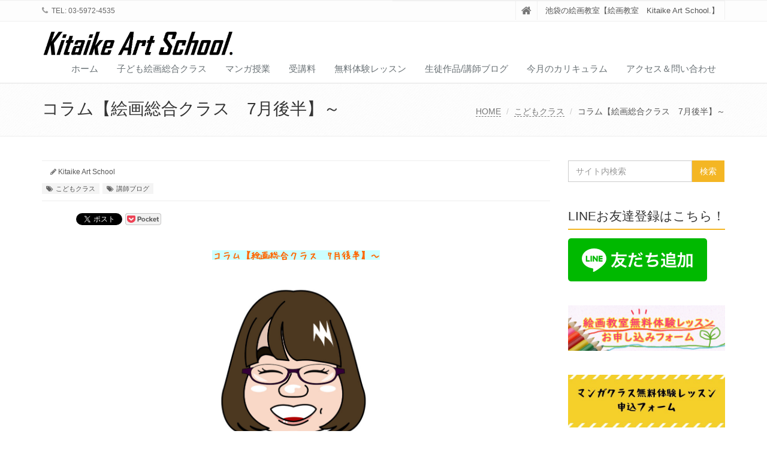

--- FILE ---
content_type: text/html; charset=UTF-8
request_url: https://kitaike-artschool.com/column-132/
body_size: 22111
content:
<!DOCTYPE html>
<html dir="ltr" lang="ja" prefix="og: https://ogp.me/ns#">

<head>

<meta charset="UTF-8">
<meta name="viewport" content="width=device-width, initial-scale=1">

<title>コラム【絵画総合クラス 7月後半】～ | Kitaike Art School.</title>
	<style>img:is([sizes="auto" i], [sizes^="auto," i]) { contain-intrinsic-size: 3000px 1500px }</style>
	
		<!-- All in One SEO 4.7.8 - aioseo.com -->
	<meta name="robots" content="max-snippet:-1, max-image-preview:large, max-video-preview:-1" />
	<meta name="author" content="Kitaike Art School"/>
	<link rel="canonical" href="https://kitaike-artschool.com/column-132/" />
	<meta name="generator" content="All in One SEO (AIOSEO) 4.7.8" />
		<meta property="og:locale" content="ja_JP" />
		<meta property="og:site_name" content="Kitaike Art School." />
		<meta property="og:type" content="article" />
		<meta property="og:title" content="コラム【絵画総合クラス 7月後半】～ | Kitaike Art School." />
		<meta property="og:url" content="https://kitaike-artschool.com/column-132/" />
		<meta property="og:image" content="https://kitaike-artschool.com/wp-content/uploads/2023/08/IMG_6391-scaled.jpg" />
		<meta property="og:image:secure_url" content="https://kitaike-artschool.com/wp-content/uploads/2023/08/IMG_6391-scaled.jpg" />
		<meta property="og:image:width" content="1920" />
		<meta property="og:image:height" content="2560" />
		<meta property="article:published_time" content="2023-08-08T06:45:07+00:00" />
		<meta property="article:modified_time" content="2023-08-08T06:45:07+00:00" />
		<meta name="twitter:card" content="summary_large_image" />
		<meta name="twitter:site" content="@info_protfolio" />
		<meta name="twitter:title" content="コラム【絵画総合クラス 7月後半】～ | Kitaike Art School." />
		<meta name="twitter:creator" content="@info_protfolio" />
		<meta name="twitter:image" content="https://kitaike-artschool.com/wp-content/uploads/2023/08/IMG_6391-scaled.jpg" />
		<meta name="google" content="nositelinkssearchbox" />
		<script type="application/ld+json" class="aioseo-schema">
			{"@context":"https:\/\/schema.org","@graph":[{"@type":"Article","@id":"https:\/\/kitaike-artschool.com\/column-132\/#article","name":"\u30b3\u30e9\u30e0\u3010\u7d75\u753b\u7dcf\u5408\u30af\u30e9\u30b9 7\u6708\u5f8c\u534a\u3011\uff5e | Kitaike Art School.","headline":"\u30b3\u30e9\u30e0\u3010\u7d75\u753b\u7dcf\u5408\u30af\u30e9\u30b9\u30007\u6708\u5f8c\u534a\u3011\uff5e","author":{"@id":"https:\/\/kitaike-artschool.com\/author\/kitaike-art-school\/#author"},"publisher":{"@id":"https:\/\/kitaike-artschool.com\/#organization"},"image":{"@type":"ImageObject","url":"https:\/\/kitaike-artschool.com\/wp-content\/uploads\/2023\/08\/IMG_6391-scaled.jpg","width":1920,"height":2560},"datePublished":"2023-08-08T15:45:07+09:00","dateModified":"2023-08-08T15:45:07+09:00","inLanguage":"ja","mainEntityOfPage":{"@id":"https:\/\/kitaike-artschool.com\/column-132\/#webpage"},"isPartOf":{"@id":"https:\/\/kitaike-artschool.com\/column-132\/#webpage"},"articleSection":"\u3053\u3069\u3082\u30af\u30e9\u30b9, \u8b1b\u5e2b\u30d6\u30ed\u30b0"},{"@type":"BreadcrumbList","@id":"https:\/\/kitaike-artschool.com\/column-132\/#breadcrumblist","itemListElement":[{"@type":"ListItem","@id":"https:\/\/kitaike-artschool.com\/#listItem","position":1,"name":"\u5bb6","item":"https:\/\/kitaike-artschool.com\/","nextItem":{"@type":"ListItem","@id":"https:\/\/kitaike-artschool.com\/column-132\/#listItem","name":"\u30b3\u30e9\u30e0\u3010\u7d75\u753b\u7dcf\u5408\u30af\u30e9\u30b9\u30007\u6708\u5f8c\u534a\u3011\uff5e"}},{"@type":"ListItem","@id":"https:\/\/kitaike-artschool.com\/column-132\/#listItem","position":2,"name":"\u30b3\u30e9\u30e0\u3010\u7d75\u753b\u7dcf\u5408\u30af\u30e9\u30b9\u30007\u6708\u5f8c\u534a\u3011\uff5e","previousItem":{"@type":"ListItem","@id":"https:\/\/kitaike-artschool.com\/#listItem","name":"\u5bb6"}}]},{"@type":"Organization","@id":"https:\/\/kitaike-artschool.com\/#organization","name":"Kitaike Art School.","description":"\u6c60\u888b\u306e\u7d75\u753b\u6559\u5ba4\u3010\u7d75\u753b\u6559\u5ba4\u3000Kitaike Art School.\u3011","url":"https:\/\/kitaike-artschool.com\/","logo":{"@type":"ImageObject","url":"https:\/\/kitaike-artschool.com\/wp-content\/uploads\/2022\/11\/2017y10m16d_234431367.jpg","@id":"https:\/\/kitaike-artschool.com\/column-132\/#organizationLogo","width":1019,"height":154},"image":{"@id":"https:\/\/kitaike-artschool.com\/column-132\/#organizationLogo"},"sameAs":["https:\/\/twitter.com\/info_protfolio"]},{"@type":"Person","@id":"https:\/\/kitaike-artschool.com\/author\/kitaike-art-school\/#author","url":"https:\/\/kitaike-artschool.com\/author\/kitaike-art-school\/","name":"Kitaike Art School","image":{"@type":"ImageObject","@id":"https:\/\/kitaike-artschool.com\/column-132\/#authorImage","url":"https:\/\/secure.gravatar.com\/avatar\/0c1fd6c92bfaac6351631f821354e181cb4f96fbcb22e6febf452f8a0e25a21e?s=96&d=mm&r=g","width":96,"height":96,"caption":"Kitaike Art School"}},{"@type":"WebPage","@id":"https:\/\/kitaike-artschool.com\/column-132\/#webpage","url":"https:\/\/kitaike-artschool.com\/column-132\/","name":"\u30b3\u30e9\u30e0\u3010\u7d75\u753b\u7dcf\u5408\u30af\u30e9\u30b9 7\u6708\u5f8c\u534a\u3011\uff5e | Kitaike Art School.","inLanguage":"ja","isPartOf":{"@id":"https:\/\/kitaike-artschool.com\/#website"},"breadcrumb":{"@id":"https:\/\/kitaike-artschool.com\/column-132\/#breadcrumblist"},"author":{"@id":"https:\/\/kitaike-artschool.com\/author\/kitaike-art-school\/#author"},"creator":{"@id":"https:\/\/kitaike-artschool.com\/author\/kitaike-art-school\/#author"},"image":{"@type":"ImageObject","url":"https:\/\/kitaike-artschool.com\/wp-content\/uploads\/2023\/08\/IMG_6391-scaled.jpg","@id":"https:\/\/kitaike-artschool.com\/column-132\/#mainImage","width":1920,"height":2560},"primaryImageOfPage":{"@id":"https:\/\/kitaike-artschool.com\/column-132\/#mainImage"},"datePublished":"2023-08-08T15:45:07+09:00","dateModified":"2023-08-08T15:45:07+09:00"},{"@type":"WebSite","@id":"https:\/\/kitaike-artschool.com\/#website","url":"https:\/\/kitaike-artschool.com\/","name":"Kitaike Art School.","description":"\u6c60\u888b\u306e\u7d75\u753b\u6559\u5ba4\u3010\u7d75\u753b\u6559\u5ba4\u3000Kitaike Art School.\u3011","inLanguage":"ja","publisher":{"@id":"https:\/\/kitaike-artschool.com\/#organization"}}]}
		</script>
		<!-- All in One SEO -->

<link rel='dns-prefetch' href='//webfonts.xserver.jp' />
<link rel='dns-prefetch' href='//static.addtoany.com' />
<link rel="alternate" type="application/rss+xml" title="Kitaike Art School. &raquo; フィード" href="https://kitaike-artschool.com/feed/" />
<link rel="alternate" type="application/rss+xml" title="Kitaike Art School. &raquo; コメントフィード" href="https://kitaike-artschool.com/comments/feed/" />
<link rel="alternate" type="application/rss+xml" title="Kitaike Art School. &raquo; コラム【絵画総合クラス　7月後半】～ のコメントのフィード" href="https://kitaike-artschool.com/column-132/feed/" />
		<!-- This site uses the Google Analytics by ExactMetrics plugin v8.3.2 - Using Analytics tracking - https://www.exactmetrics.com/ -->
		<!-- Note: ExactMetrics is not currently configured on this site. The site owner needs to authenticate with Google Analytics in the ExactMetrics settings panel. -->
					<!-- No tracking code set -->
				<!-- / Google Analytics by ExactMetrics -->
		<script type="text/javascript">
/* <![CDATA[ */
window._wpemojiSettings = {"baseUrl":"https:\/\/s.w.org\/images\/core\/emoji\/16.0.1\/72x72\/","ext":".png","svgUrl":"https:\/\/s.w.org\/images\/core\/emoji\/16.0.1\/svg\/","svgExt":".svg","source":{"concatemoji":"https:\/\/kitaike-artschool.com\/wp-includes\/js\/wp-emoji-release.min.js?ver=6.8.3"}};
/*! This file is auto-generated */
!function(s,n){var o,i,e;function c(e){try{var t={supportTests:e,timestamp:(new Date).valueOf()};sessionStorage.setItem(o,JSON.stringify(t))}catch(e){}}function p(e,t,n){e.clearRect(0,0,e.canvas.width,e.canvas.height),e.fillText(t,0,0);var t=new Uint32Array(e.getImageData(0,0,e.canvas.width,e.canvas.height).data),a=(e.clearRect(0,0,e.canvas.width,e.canvas.height),e.fillText(n,0,0),new Uint32Array(e.getImageData(0,0,e.canvas.width,e.canvas.height).data));return t.every(function(e,t){return e===a[t]})}function u(e,t){e.clearRect(0,0,e.canvas.width,e.canvas.height),e.fillText(t,0,0);for(var n=e.getImageData(16,16,1,1),a=0;a<n.data.length;a++)if(0!==n.data[a])return!1;return!0}function f(e,t,n,a){switch(t){case"flag":return n(e,"\ud83c\udff3\ufe0f\u200d\u26a7\ufe0f","\ud83c\udff3\ufe0f\u200b\u26a7\ufe0f")?!1:!n(e,"\ud83c\udde8\ud83c\uddf6","\ud83c\udde8\u200b\ud83c\uddf6")&&!n(e,"\ud83c\udff4\udb40\udc67\udb40\udc62\udb40\udc65\udb40\udc6e\udb40\udc67\udb40\udc7f","\ud83c\udff4\u200b\udb40\udc67\u200b\udb40\udc62\u200b\udb40\udc65\u200b\udb40\udc6e\u200b\udb40\udc67\u200b\udb40\udc7f");case"emoji":return!a(e,"\ud83e\udedf")}return!1}function g(e,t,n,a){var r="undefined"!=typeof WorkerGlobalScope&&self instanceof WorkerGlobalScope?new OffscreenCanvas(300,150):s.createElement("canvas"),o=r.getContext("2d",{willReadFrequently:!0}),i=(o.textBaseline="top",o.font="600 32px Arial",{});return e.forEach(function(e){i[e]=t(o,e,n,a)}),i}function t(e){var t=s.createElement("script");t.src=e,t.defer=!0,s.head.appendChild(t)}"undefined"!=typeof Promise&&(o="wpEmojiSettingsSupports",i=["flag","emoji"],n.supports={everything:!0,everythingExceptFlag:!0},e=new Promise(function(e){s.addEventListener("DOMContentLoaded",e,{once:!0})}),new Promise(function(t){var n=function(){try{var e=JSON.parse(sessionStorage.getItem(o));if("object"==typeof e&&"number"==typeof e.timestamp&&(new Date).valueOf()<e.timestamp+604800&&"object"==typeof e.supportTests)return e.supportTests}catch(e){}return null}();if(!n){if("undefined"!=typeof Worker&&"undefined"!=typeof OffscreenCanvas&&"undefined"!=typeof URL&&URL.createObjectURL&&"undefined"!=typeof Blob)try{var e="postMessage("+g.toString()+"("+[JSON.stringify(i),f.toString(),p.toString(),u.toString()].join(",")+"));",a=new Blob([e],{type:"text/javascript"}),r=new Worker(URL.createObjectURL(a),{name:"wpTestEmojiSupports"});return void(r.onmessage=function(e){c(n=e.data),r.terminate(),t(n)})}catch(e){}c(n=g(i,f,p,u))}t(n)}).then(function(e){for(var t in e)n.supports[t]=e[t],n.supports.everything=n.supports.everything&&n.supports[t],"flag"!==t&&(n.supports.everythingExceptFlag=n.supports.everythingExceptFlag&&n.supports[t]);n.supports.everythingExceptFlag=n.supports.everythingExceptFlag&&!n.supports.flag,n.DOMReady=!1,n.readyCallback=function(){n.DOMReady=!0}}).then(function(){return e}).then(function(){var e;n.supports.everything||(n.readyCallback(),(e=n.source||{}).concatemoji?t(e.concatemoji):e.wpemoji&&e.twemoji&&(t(e.twemoji),t(e.wpemoji)))}))}((window,document),window._wpemojiSettings);
/* ]]> */
</script>
<style id='wp-emoji-styles-inline-css' type='text/css'>

	img.wp-smiley, img.emoji {
		display: inline !important;
		border: none !important;
		box-shadow: none !important;
		height: 1em !important;
		width: 1em !important;
		margin: 0 0.07em !important;
		vertical-align: -0.1em !important;
		background: none !important;
		padding: 0 !important;
	}
</style>
<link rel='stylesheet' id='wp-block-library-css' href='https://kitaike-artschool.com/wp-includes/css/dist/block-library/style.min.css?ver=6.8.3' type='text/css' media='all' />
<style id='wp-block-library-theme-inline-css' type='text/css'>
.wp-block-audio :where(figcaption){color:#555;font-size:13px;text-align:center}.is-dark-theme .wp-block-audio :where(figcaption){color:#ffffffa6}.wp-block-audio{margin:0 0 1em}.wp-block-code{border:1px solid #ccc;border-radius:4px;font-family:Menlo,Consolas,monaco,monospace;padding:.8em 1em}.wp-block-embed :where(figcaption){color:#555;font-size:13px;text-align:center}.is-dark-theme .wp-block-embed :where(figcaption){color:#ffffffa6}.wp-block-embed{margin:0 0 1em}.blocks-gallery-caption{color:#555;font-size:13px;text-align:center}.is-dark-theme .blocks-gallery-caption{color:#ffffffa6}:root :where(.wp-block-image figcaption){color:#555;font-size:13px;text-align:center}.is-dark-theme :root :where(.wp-block-image figcaption){color:#ffffffa6}.wp-block-image{margin:0 0 1em}.wp-block-pullquote{border-bottom:4px solid;border-top:4px solid;color:currentColor;margin-bottom:1.75em}.wp-block-pullquote cite,.wp-block-pullquote footer,.wp-block-pullquote__citation{color:currentColor;font-size:.8125em;font-style:normal;text-transform:uppercase}.wp-block-quote{border-left:.25em solid;margin:0 0 1.75em;padding-left:1em}.wp-block-quote cite,.wp-block-quote footer{color:currentColor;font-size:.8125em;font-style:normal;position:relative}.wp-block-quote:where(.has-text-align-right){border-left:none;border-right:.25em solid;padding-left:0;padding-right:1em}.wp-block-quote:where(.has-text-align-center){border:none;padding-left:0}.wp-block-quote.is-large,.wp-block-quote.is-style-large,.wp-block-quote:where(.is-style-plain){border:none}.wp-block-search .wp-block-search__label{font-weight:700}.wp-block-search__button{border:1px solid #ccc;padding:.375em .625em}:where(.wp-block-group.has-background){padding:1.25em 2.375em}.wp-block-separator.has-css-opacity{opacity:.4}.wp-block-separator{border:none;border-bottom:2px solid;margin-left:auto;margin-right:auto}.wp-block-separator.has-alpha-channel-opacity{opacity:1}.wp-block-separator:not(.is-style-wide):not(.is-style-dots){width:100px}.wp-block-separator.has-background:not(.is-style-dots){border-bottom:none;height:1px}.wp-block-separator.has-background:not(.is-style-wide):not(.is-style-dots){height:2px}.wp-block-table{margin:0 0 1em}.wp-block-table td,.wp-block-table th{word-break:normal}.wp-block-table :where(figcaption){color:#555;font-size:13px;text-align:center}.is-dark-theme .wp-block-table :where(figcaption){color:#ffffffa6}.wp-block-video :where(figcaption){color:#555;font-size:13px;text-align:center}.is-dark-theme .wp-block-video :where(figcaption){color:#ffffffa6}.wp-block-video{margin:0 0 1em}:root :where(.wp-block-template-part.has-background){margin-bottom:0;margin-top:0;padding:1.25em 2.375em}
</style>
<style id='classic-theme-styles-inline-css' type='text/css'>
/*! This file is auto-generated */
.wp-block-button__link{color:#fff;background-color:#32373c;border-radius:9999px;box-shadow:none;text-decoration:none;padding:calc(.667em + 2px) calc(1.333em + 2px);font-size:1.125em}.wp-block-file__button{background:#32373c;color:#fff;text-decoration:none}
</style>
<link rel='stylesheet' id='wp-components-css' href='https://kitaike-artschool.com/wp-includes/css/dist/components/style.min.css?ver=6.8.3' type='text/css' media='all' />
<link rel='stylesheet' id='wp-preferences-css' href='https://kitaike-artschool.com/wp-includes/css/dist/preferences/style.min.css?ver=6.8.3' type='text/css' media='all' />
<link rel='stylesheet' id='wp-block-editor-css' href='https://kitaike-artschool.com/wp-includes/css/dist/block-editor/style.min.css?ver=6.8.3' type='text/css' media='all' />
<link rel='stylesheet' id='wp-reusable-blocks-css' href='https://kitaike-artschool.com/wp-includes/css/dist/reusable-blocks/style.min.css?ver=6.8.3' type='text/css' media='all' />
<link rel='stylesheet' id='wp-patterns-css' href='https://kitaike-artschool.com/wp-includes/css/dist/patterns/style.min.css?ver=6.8.3' type='text/css' media='all' />
<link rel='stylesheet' id='wp-editor-css' href='https://kitaike-artschool.com/wp-includes/css/dist/editor/style.min.css?ver=6.8.3' type='text/css' media='all' />
<link rel='stylesheet' id='algori_pdf_viewer-cgb-style-css-css' href='https://kitaike-artschool.com/wp-content/plugins/algori-pdf-viewer/dist/blocks.style.build.css' type='text/css' media='all' />
<style id='pdfemb-pdf-embedder-viewer-style-inline-css' type='text/css'>
.wp-block-pdfemb-pdf-embedder-viewer{max-width:none}

</style>
<style id='global-styles-inline-css' type='text/css'>
:root{--wp--preset--aspect-ratio--square: 1;--wp--preset--aspect-ratio--4-3: 4/3;--wp--preset--aspect-ratio--3-4: 3/4;--wp--preset--aspect-ratio--3-2: 3/2;--wp--preset--aspect-ratio--2-3: 2/3;--wp--preset--aspect-ratio--16-9: 16/9;--wp--preset--aspect-ratio--9-16: 9/16;--wp--preset--color--black: #000000;--wp--preset--color--cyan-bluish-gray: #abb8c3;--wp--preset--color--white: #ffffff;--wp--preset--color--pale-pink: #f78da7;--wp--preset--color--vivid-red: #cf2e2e;--wp--preset--color--luminous-vivid-orange: #ff6900;--wp--preset--color--luminous-vivid-amber: #fcb900;--wp--preset--color--light-green-cyan: #7bdcb5;--wp--preset--color--vivid-green-cyan: #00d084;--wp--preset--color--pale-cyan-blue: #8ed1fc;--wp--preset--color--vivid-cyan-blue: #0693e3;--wp--preset--color--vivid-purple: #9b51e0;--wp--preset--gradient--vivid-cyan-blue-to-vivid-purple: linear-gradient(135deg,rgba(6,147,227,1) 0%,rgb(155,81,224) 100%);--wp--preset--gradient--light-green-cyan-to-vivid-green-cyan: linear-gradient(135deg,rgb(122,220,180) 0%,rgb(0,208,130) 100%);--wp--preset--gradient--luminous-vivid-amber-to-luminous-vivid-orange: linear-gradient(135deg,rgba(252,185,0,1) 0%,rgba(255,105,0,1) 100%);--wp--preset--gradient--luminous-vivid-orange-to-vivid-red: linear-gradient(135deg,rgba(255,105,0,1) 0%,rgb(207,46,46) 100%);--wp--preset--gradient--very-light-gray-to-cyan-bluish-gray: linear-gradient(135deg,rgb(238,238,238) 0%,rgb(169,184,195) 100%);--wp--preset--gradient--cool-to-warm-spectrum: linear-gradient(135deg,rgb(74,234,220) 0%,rgb(151,120,209) 20%,rgb(207,42,186) 40%,rgb(238,44,130) 60%,rgb(251,105,98) 80%,rgb(254,248,76) 100%);--wp--preset--gradient--blush-light-purple: linear-gradient(135deg,rgb(255,206,236) 0%,rgb(152,150,240) 100%);--wp--preset--gradient--blush-bordeaux: linear-gradient(135deg,rgb(254,205,165) 0%,rgb(254,45,45) 50%,rgb(107,0,62) 100%);--wp--preset--gradient--luminous-dusk: linear-gradient(135deg,rgb(255,203,112) 0%,rgb(199,81,192) 50%,rgb(65,88,208) 100%);--wp--preset--gradient--pale-ocean: linear-gradient(135deg,rgb(255,245,203) 0%,rgb(182,227,212) 50%,rgb(51,167,181) 100%);--wp--preset--gradient--electric-grass: linear-gradient(135deg,rgb(202,248,128) 0%,rgb(113,206,126) 100%);--wp--preset--gradient--midnight: linear-gradient(135deg,rgb(2,3,129) 0%,rgb(40,116,252) 100%);--wp--preset--font-size--small: 13px;--wp--preset--font-size--medium: 20px;--wp--preset--font-size--large: 36px;--wp--preset--font-size--x-large: 42px;--wp--preset--spacing--20: 0.44rem;--wp--preset--spacing--30: 0.67rem;--wp--preset--spacing--40: 1rem;--wp--preset--spacing--50: 1.5rem;--wp--preset--spacing--60: 2.25rem;--wp--preset--spacing--70: 3.38rem;--wp--preset--spacing--80: 5.06rem;--wp--preset--shadow--natural: 6px 6px 9px rgba(0, 0, 0, 0.2);--wp--preset--shadow--deep: 12px 12px 50px rgba(0, 0, 0, 0.4);--wp--preset--shadow--sharp: 6px 6px 0px rgba(0, 0, 0, 0.2);--wp--preset--shadow--outlined: 6px 6px 0px -3px rgba(255, 255, 255, 1), 6px 6px rgba(0, 0, 0, 1);--wp--preset--shadow--crisp: 6px 6px 0px rgba(0, 0, 0, 1);}:where(.is-layout-flex){gap: 0.5em;}:where(.is-layout-grid){gap: 0.5em;}body .is-layout-flex{display: flex;}.is-layout-flex{flex-wrap: wrap;align-items: center;}.is-layout-flex > :is(*, div){margin: 0;}body .is-layout-grid{display: grid;}.is-layout-grid > :is(*, div){margin: 0;}:where(.wp-block-columns.is-layout-flex){gap: 2em;}:where(.wp-block-columns.is-layout-grid){gap: 2em;}:where(.wp-block-post-template.is-layout-flex){gap: 1.25em;}:where(.wp-block-post-template.is-layout-grid){gap: 1.25em;}.has-black-color{color: var(--wp--preset--color--black) !important;}.has-cyan-bluish-gray-color{color: var(--wp--preset--color--cyan-bluish-gray) !important;}.has-white-color{color: var(--wp--preset--color--white) !important;}.has-pale-pink-color{color: var(--wp--preset--color--pale-pink) !important;}.has-vivid-red-color{color: var(--wp--preset--color--vivid-red) !important;}.has-luminous-vivid-orange-color{color: var(--wp--preset--color--luminous-vivid-orange) !important;}.has-luminous-vivid-amber-color{color: var(--wp--preset--color--luminous-vivid-amber) !important;}.has-light-green-cyan-color{color: var(--wp--preset--color--light-green-cyan) !important;}.has-vivid-green-cyan-color{color: var(--wp--preset--color--vivid-green-cyan) !important;}.has-pale-cyan-blue-color{color: var(--wp--preset--color--pale-cyan-blue) !important;}.has-vivid-cyan-blue-color{color: var(--wp--preset--color--vivid-cyan-blue) !important;}.has-vivid-purple-color{color: var(--wp--preset--color--vivid-purple) !important;}.has-black-background-color{background-color: var(--wp--preset--color--black) !important;}.has-cyan-bluish-gray-background-color{background-color: var(--wp--preset--color--cyan-bluish-gray) !important;}.has-white-background-color{background-color: var(--wp--preset--color--white) !important;}.has-pale-pink-background-color{background-color: var(--wp--preset--color--pale-pink) !important;}.has-vivid-red-background-color{background-color: var(--wp--preset--color--vivid-red) !important;}.has-luminous-vivid-orange-background-color{background-color: var(--wp--preset--color--luminous-vivid-orange) !important;}.has-luminous-vivid-amber-background-color{background-color: var(--wp--preset--color--luminous-vivid-amber) !important;}.has-light-green-cyan-background-color{background-color: var(--wp--preset--color--light-green-cyan) !important;}.has-vivid-green-cyan-background-color{background-color: var(--wp--preset--color--vivid-green-cyan) !important;}.has-pale-cyan-blue-background-color{background-color: var(--wp--preset--color--pale-cyan-blue) !important;}.has-vivid-cyan-blue-background-color{background-color: var(--wp--preset--color--vivid-cyan-blue) !important;}.has-vivid-purple-background-color{background-color: var(--wp--preset--color--vivid-purple) !important;}.has-black-border-color{border-color: var(--wp--preset--color--black) !important;}.has-cyan-bluish-gray-border-color{border-color: var(--wp--preset--color--cyan-bluish-gray) !important;}.has-white-border-color{border-color: var(--wp--preset--color--white) !important;}.has-pale-pink-border-color{border-color: var(--wp--preset--color--pale-pink) !important;}.has-vivid-red-border-color{border-color: var(--wp--preset--color--vivid-red) !important;}.has-luminous-vivid-orange-border-color{border-color: var(--wp--preset--color--luminous-vivid-orange) !important;}.has-luminous-vivid-amber-border-color{border-color: var(--wp--preset--color--luminous-vivid-amber) !important;}.has-light-green-cyan-border-color{border-color: var(--wp--preset--color--light-green-cyan) !important;}.has-vivid-green-cyan-border-color{border-color: var(--wp--preset--color--vivid-green-cyan) !important;}.has-pale-cyan-blue-border-color{border-color: var(--wp--preset--color--pale-cyan-blue) !important;}.has-vivid-cyan-blue-border-color{border-color: var(--wp--preset--color--vivid-cyan-blue) !important;}.has-vivid-purple-border-color{border-color: var(--wp--preset--color--vivid-purple) !important;}.has-vivid-cyan-blue-to-vivid-purple-gradient-background{background: var(--wp--preset--gradient--vivid-cyan-blue-to-vivid-purple) !important;}.has-light-green-cyan-to-vivid-green-cyan-gradient-background{background: var(--wp--preset--gradient--light-green-cyan-to-vivid-green-cyan) !important;}.has-luminous-vivid-amber-to-luminous-vivid-orange-gradient-background{background: var(--wp--preset--gradient--luminous-vivid-amber-to-luminous-vivid-orange) !important;}.has-luminous-vivid-orange-to-vivid-red-gradient-background{background: var(--wp--preset--gradient--luminous-vivid-orange-to-vivid-red) !important;}.has-very-light-gray-to-cyan-bluish-gray-gradient-background{background: var(--wp--preset--gradient--very-light-gray-to-cyan-bluish-gray) !important;}.has-cool-to-warm-spectrum-gradient-background{background: var(--wp--preset--gradient--cool-to-warm-spectrum) !important;}.has-blush-light-purple-gradient-background{background: var(--wp--preset--gradient--blush-light-purple) !important;}.has-blush-bordeaux-gradient-background{background: var(--wp--preset--gradient--blush-bordeaux) !important;}.has-luminous-dusk-gradient-background{background: var(--wp--preset--gradient--luminous-dusk) !important;}.has-pale-ocean-gradient-background{background: var(--wp--preset--gradient--pale-ocean) !important;}.has-electric-grass-gradient-background{background: var(--wp--preset--gradient--electric-grass) !important;}.has-midnight-gradient-background{background: var(--wp--preset--gradient--midnight) !important;}.has-small-font-size{font-size: var(--wp--preset--font-size--small) !important;}.has-medium-font-size{font-size: var(--wp--preset--font-size--medium) !important;}.has-large-font-size{font-size: var(--wp--preset--font-size--large) !important;}.has-x-large-font-size{font-size: var(--wp--preset--font-size--x-large) !important;}
:where(.wp-block-post-template.is-layout-flex){gap: 1.25em;}:where(.wp-block-post-template.is-layout-grid){gap: 1.25em;}
:where(.wp-block-columns.is-layout-flex){gap: 2em;}:where(.wp-block-columns.is-layout-grid){gap: 2em;}
:root :where(.wp-block-pullquote){font-size: 1.5em;line-height: 1.6;}
</style>
<link rel='stylesheet' id='contact-form-7-css' href='https://kitaike-artschool.com/wp-content/plugins/contact-form-7/includes/css/styles.css?ver=6.0.3' type='text/css' media='all' />
<link rel='stylesheet' id='bootstrap-css' href='https://kitaike-artschool.com/wp-content/themes/saitama/assets/plugins/bootstrap/css/bootstrap.min.css?ver=6.8.3' type='text/css' media='all' />
<link rel='stylesheet' id='assets-style-css' href='https://kitaike-artschool.com/wp-content/themes/saitama/assets/css/style.css?ver=6.8.3' type='text/css' media='all' />
<link rel='stylesheet' id='line-icons-css' href='https://kitaike-artschool.com/wp-content/themes/saitama/assets/plugins/line-icons/line-icons.css?ver=6.8.3' type='text/css' media='all' />
<link rel='stylesheet' id='font-awesome-css' href='https://kitaike-artschool.com/wp-content/themes/saitama/assets/plugins/font-awesome/css/font-awesome.min.css?ver=6.8.3' type='text/css' media='all' />
<link rel='stylesheet' id='brand-buttons-css' href='https://kitaike-artschool.com/wp-content/themes/saitama/assets/css/plugins/brand-buttons/brand-buttons.css?ver=6.8.3' type='text/css' media='all' />
<link rel='stylesheet' id='brand-buttons-inversed-css' href='https://kitaike-artschool.com/wp-content/themes/saitama/assets/css/plugins/brand-buttons/brand-buttons-inversed.css?ver=6.8.3' type='text/css' media='all' />
<link rel='stylesheet' id='blog_magazin-css' href='https://kitaike-artschool.com/wp-content/themes/saitama/assets/css/pages/blog_magazine.css?ver=6.8.3' type='text/css' media='all' />
<link rel='stylesheet' id='blog-style-css' href='https://kitaike-artschool.com/wp-content/themes/saitama/assets/css/pages/blog.css?ver=6.8.3' type='text/css' media='all' />
<link rel='stylesheet' id='page-404-css' href='https://kitaike-artschool.com/wp-content/themes/saitama/assets/css/pages/page_404_error.css?ver=6.8.3' type='text/css' media='all' />
<link rel='stylesheet' id='timeline1-css' href='https://kitaike-artschool.com/wp-content/themes/saitama/assets/css/pages/feature_timeline1.css?ver=6.8.3' type='text/css' media='all' />
<link rel='stylesheet' id='timeline2-css' href='https://kitaike-artschool.com/wp-content/themes/saitama/assets/css/pages/feature_timeline2.css?ver=6.8.3' type='text/css' media='all' />
<link rel='stylesheet' id='saitama-style-css' href='https://kitaike-artschool.com/wp-content/themes/saitama/style.css?ver=6.8.3' type='text/css' media='all' />
<link rel='stylesheet' id='newpost-catch-css' href='https://kitaike-artschool.com/wp-content/plugins/newpost-catch/style.css?ver=6.8.3' type='text/css' media='all' />
<link rel='stylesheet' id='addtoany-css' href='https://kitaike-artschool.com/wp-content/plugins/add-to-any/addtoany.min.css?ver=1.16' type='text/css' media='all' />
<script type="text/javascript" src="https://kitaike-artschool.com/wp-includes/js/jquery/jquery.min.js?ver=3.7.1" id="jquery-core-js"></script>
<script type="text/javascript" src="https://kitaike-artschool.com/wp-includes/js/jquery/jquery-migrate.min.js?ver=3.4.1" id="jquery-migrate-js"></script>
<script type="text/javascript" src="//webfonts.xserver.jp/js/xserverv3.js?fadein=0&amp;ver=2.0.8" id="typesquare_std-js"></script>
<script type="text/javascript" id="addtoany-core-js-before">
/* <![CDATA[ */
window.a2a_config=window.a2a_config||{};a2a_config.callbacks=[];a2a_config.overlays=[];a2a_config.templates={};a2a_localize = {
	Share: "共有",
	Save: "ブックマーク",
	Subscribe: "購読",
	Email: "メール",
	Bookmark: "ブックマーク",
	ShowAll: "すべて表示する",
	ShowLess: "小さく表示する",
	FindServices: "サービスを探す",
	FindAnyServiceToAddTo: "追加するサービスを今すぐ探す",
	PoweredBy: "Powered by",
	ShareViaEmail: "メールでシェアする",
	SubscribeViaEmail: "メールで購読する",
	BookmarkInYourBrowser: "ブラウザにブックマーク",
	BookmarkInstructions: "このページをブックマークするには、 Ctrl+D または \u2318+D を押下。",
	AddToYourFavorites: "お気に入りに追加",
	SendFromWebOrProgram: "任意のメールアドレスまたはメールプログラムから送信",
	EmailProgram: "メールプログラム",
	More: "詳細&#8230;",
	ThanksForSharing: "共有ありがとうございます !",
	ThanksForFollowing: "フォローありがとうございます !"
};
/* ]]> */
</script>
<script type="text/javascript" defer src="https://static.addtoany.com/menu/page.js" id="addtoany-core-js"></script>
<script type="text/javascript" defer src="https://kitaike-artschool.com/wp-content/plugins/add-to-any/addtoany.min.js?ver=1.1" id="addtoany-jquery-js"></script>
<link rel="https://api.w.org/" href="https://kitaike-artschool.com/wp-json/" /><link rel="alternate" title="JSON" type="application/json" href="https://kitaike-artschool.com/wp-json/wp/v2/posts/9837" /><link rel="EditURI" type="application/rsd+xml" title="RSD" href="https://kitaike-artschool.com/xmlrpc.php?rsd" />
<meta name="generator" content="WordPress 6.8.3" />
<link rel='shortlink' href='https://kitaike-artschool.com/?p=9837' />
<link rel="alternate" title="oEmbed (JSON)" type="application/json+oembed" href="https://kitaike-artschool.com/wp-json/oembed/1.0/embed?url=https%3A%2F%2Fkitaike-artschool.com%2Fcolumn-132%2F" />
<link rel="alternate" title="oEmbed (XML)" type="text/xml+oembed" href="https://kitaike-artschool.com/wp-json/oembed/1.0/embed?url=https%3A%2F%2Fkitaike-artschool.com%2Fcolumn-132%2F&#038;format=xml" />
<!-- Google Analytics 4 -->
<script async src="https://www.googletagmanager.com/gtag/js?id=G-111337865-1"></script>
<script>
    window.dataLayer = window.dataLayer || [];
    function gtag(){dataLayer.push(arguments);}
    gtag('js', new Date());
    gtag('config', 'G-111337865-1');
</script>
<!-- End Google Analytics 4 -->

<link rel="stylesheet" href="https://kitaike-artschool.com/wp-content/plugins/count-per-day/counter.css" type="text/css" />
<style type="text/css">
a,
a:focus,
a:hover,
a:active,
.blog h2 a:hover,
.blog li a:hover,
.header-v1 .topbar-v1 .top-v1-data li a:hover i,
.header-v1 .navbar-default .navbar-nav>.active>a,
.header-v1 .navbar-default .navbar-nav>li>a:hover,
.header-v1 .navbar-default .navbar-nav>li>a:focus,
.header .navbar-default .navbar-nav>.open>a,
.header .navbar-default .navbar-nav>.open>a:hover,
.header .navbar-default .navbar-nav>.open>a:focus,
.carousel-arrow a.carousel-control:hover,
.breadcrumb li.active,
.breadcrumb li a:hover,
.magazine-page h3 a:hover,
.post-comment h3,
.blog-item .media h3,
.blog-item .media h4.media-heading span a,
.timeline-v1>li>.timeline-badge i:hover,
.footer a,
.copyright a,
.footer a:hover,
.copyright a:hover,
.header-v1 .navbar-default .navbar-nav>li>a:hover {
  color: #f4b624;
}

.header-v1 .navbar-default .navbar-nav>li>a:hover,
.header-v1 .navbar-default .navbar-nav>li>a:focus {
  color: #f4b624;
  border-bottom-color: #f4b624;
}

.header-v1 .dropdown-menu {
  border-color: #f4b624;
  border-top: 2px solid #f4b624;
}

.headline h2,
.headline h3,
.headline h4 {
  border-bottom: 2px solid #f4b624;
}

.header .navbar-default .navbar-nav>.active>a {
  border-color: #f4b624;
}

.pagination>.active>a,
.pagination>.active>span,
.pagination>.active>a:hover,
.pagination>.active>span:hover,
.pagination>.active>a:focus,
.pagination>.active>span:focus {
  background-color: #f4b624;
  border-color: #f4b624;
}

.header-v1 .navbar-toggle,
.header-v1 .navbar-default .navbar-toggle:hover,

#topcontrol:hover,
ul.blog-tags a:hover,
.blog-post-tags ul.blog-tags a:hover,
.timeline-v2>li .cbp_tmicon {
  background: #f4b624;

}

.btn-u,
.btn-u:hover,
.btn-u:focus,
.btn-u:active,
.btn-u.active,
.open .dropdown-toggle.btn-u {
  background: #f4b624;
  color: #fff;

}

.blog h2:not(.topictitle),
.header-v1 .navbar-default .navbar-nav>li.active>a,
.header-v1 .navbar-default .navbar-nav>li.active>a:hover,
.header-v1 .navbar-default .navbar-nav>li.active>a:focus {
  background-color: #f4b624;
}

.widget-area ul:not(.blog-tags) li:not(.list-group-item):before,
.blog h5 {
  border-color: #f4b624;
}

</style>
<style>.simplemap img{max-width:none !important;padding:0 !important;margin:0 !important;}.staticmap,.staticmap img{max-width:100% !important;height:auto !important;}.simplemap .simplemap-content{display:none;}</style>

<!-- BEGIN: WP Social Bookmarking Light HEAD --><script>
    (function (d, s, id) {
        var js, fjs = d.getElementsByTagName(s)[0];
        if (d.getElementById(id)) return;
        js = d.createElement(s);
        js.id = id;
        js.src = "//connect.facebook.net/en_US/sdk.js#xfbml=1&version=v2.7";
        fjs.parentNode.insertBefore(js, fjs);
    }(document, 'script', 'facebook-jssdk'));
</script>
<style type="text/css">.wp_social_bookmarking_light{
    border: 0 !important;
    padding: 10px 0 20px 0 !important;
    margin: 0 !important;
}
.wp_social_bookmarking_light div{
    float: left !important;
    border: 0 !important;
    padding: 0 !important;
    margin: 0 5px 0px 0 !important;
    min-height: 30px !important;
    line-height: 18px !important;
    text-indent: 0 !important;
}
.wp_social_bookmarking_light img{
    border: 0 !important;
    padding: 0;
    margin: 0;
    vertical-align: top !important;
}
.wp_social_bookmarking_light_clear{
    clear: both !important;
}
#fb-root{
    display: none;
}
.wsbl_facebook_like iframe{
    max-width: none !important;
}
.wsbl_pinterest a{
    border: 0px !important;
}
</style>
<!-- END: WP Social Bookmarking Light HEAD -->
<meta name="twitter:widgets:link-color" content="#000000"><meta name="twitter:widgets:border-color" content="#000000"><meta name="twitter:partner" content="tfwp"><link rel="icon" href="https://kitaike-artschool.com/wp-content/uploads/2017/11/cropped-2017y11m17d_193959925-32x32.jpg" sizes="32x32" />
<link rel="icon" href="https://kitaike-artschool.com/wp-content/uploads/2017/11/cropped-2017y11m17d_193959925-192x192.jpg" sizes="192x192" />
<link rel="apple-touch-icon" href="https://kitaike-artschool.com/wp-content/uploads/2017/11/cropped-2017y11m17d_193959925-180x180.jpg" />
<meta name="msapplication-TileImage" content="https://kitaike-artschool.com/wp-content/uploads/2017/11/cropped-2017y11m17d_193959925-270x270.jpg" />

<meta name="twitter:card" content="summary"><meta name="twitter:title" content="コラム【絵画総合クラス　7月後半】～"><meta name="twitter:site" content="@info_protfolio"><meta name="twitter:description" content="コラム【絵画総合クラス　7月後半】～   こんにちは。 生徒たちはもう夏休みでお休みしている子もおりますが、教室に来てはお出かけの様子などを話してくれて先生もなんだか懐かしく小学生の頃を思い出したりし&hellip;"><meta name="twitter:image" content="https://kitaike-artschool.com/wp-content/uploads/2023/08/IMG_6391-scaled.jpg">
</head>

<body data-rsssl=1 class="wp-singular post-template-default single single-post postid-9837 single-format-standard wp-theme-saitama" id="cc-">
<div class="wrapper">

	<div class="header header-v1 header-sticky">
		<div class="topbar-v1">
			<div class="container">
				<div class="row">

					<div class="col-md-6">
						<ul class="list-inline top-v1-contacts"><li><i class="fa fa-phone"></i> TEL: 03-5972-4535</li></ul>					</div>

					<div class="col-md-6">
						<ul class="list-inline top-v1-data">
							<li><a href="https://kitaike-artschool.com"><i class="fa fa-home"></i></a></li>
														<li>池袋の絵画教室【絵画教室　Kitaike Art School.】</li>
													</ul>
					</div>

				</div><!-- .row -->
			</div><!-- .container -->
		</div><!-- .topbar-v1 -->

		<div class="navbar navbar-default mega-menu" role="navigation">
			<div class="container">
				<div class="navbar-header">
					<button type="button" class="navbar-toggle cc-keyColor" data-toggle="collapse" data-target=".navbar-responsive-collapse">
						<span class="sr-only">Toggle navigation</span>
						<span class="fa fa-bars"></span>
					</button>
					<a href="https://kitaike-artschool.com" rel="home">
											<img id="logo-header" src="https://kitaike-artschool.com/wp-content/uploads/2017/11/2017y10m16d_234431367.jpg" alt="Kitaike Art School." />
										</a>
				</div><!-- .navbar-header -->

				<div class="collapse navbar-collapse navbar-responsive-collapse"><ul id="menu-%e3%83%a1%e3%82%a4%e3%83%b3%e3%83%a1%e3%83%8b%e3%83%a5%e3%83%bc" class="nav navbar-nav"><li class=""><a href="https://kitaike-artschool.com/">ホーム</a></li>
<li class=""><a href="https://kitaike-artschool.com/kids-class/">子ども絵画総合クラス</a></li>
<li class=""><a href="https://kitaike-artschool.com/kids-class/comics/">マンガ授業</a></li>
<li class=""><a href="https://kitaike-artschool.com/suhool-guide/">受講料</a></li>
<li class=""><a href="https://kitaike-artschool.com/school-guide/">無料体験レッスン</a></li>
<li class=""><a href="https://kitaike-artschool.com/category/information/">生徒作品/講師ブログ</a></li>
<li class=""><a href="https://kitaike-artschool.com/category/curriculum/">今月のカリキュラム</a></li>
<li class=""><a href="https://kitaike-artschool.com/inquiries/">アクセス＆問い合わせ</a></li>
</ul></div>
			</div><!-- .container -->
		</div><!-- .navbar .navbar-default .mega-menu -->

	</div><!-- .header -->

	<div class="breadcrumbs"><div class="container"><h1 class="pull-left">コラム【絵画総合クラス　7月後半】～</h1><ul class="pull-right breadcrumb">
	<li class="level-1 top"><a href="https://kitaike-artschool.com/">HOME</a></li>
	<li class="level-2 sub"><a href="https://kitaike-artschool.com/category/kids-class/">こどもクラス</a></li>
	<li class="level-3 sub tail current">コラム【絵画総合クラス　7月後半】～</li>
</ul>
</div></div>
	<div class="container content">
		<div class="row blog-page blog-item">
			<div class="col-md-9 md-margin-bottom-60">
				<div class="blog margin-bottom-bottom-40">
					<div class="blog-post-tags">
						<ul class="list-unstyled list-inline blog-info">
							<li><i class="fa fa-cloc-o"></i> </li>
							<li><i class="fa fa-pencil"></i> <a href="https://kitaike-artschool.com/author/kitaike-art-school/" title="Kitaike Art School の投稿" rel="author">Kitaike Art School</a></li>
						</ul>
						<ul class="list-unstyled list-inline blog-tags">
							<li><a href="https://kitaike-artschool.com/category/kids-class/" rel="category tag">こどもクラス</a> <a href="https://kitaike-artschool.com/category/information/" rel="category tag">講師ブログ</a></li>
						</ul>
					</div>

					<div id="post-9837" class="post-9837 post type-post status-publish format-standard has-post-thumbnail hentry category-kids-class category-information">
						<div class='wp_social_bookmarking_light'>        <div class="wsbl_hatena_button"><a href="//b.hatena.ne.jp/entry/https://kitaike-artschool.com/column-132/" class="hatena-bookmark-button" data-hatena-bookmark-title="コラム【絵画総合クラス　7月後半】～" data-hatena-bookmark-layout="simple-balloon" title="このエントリーをはてなブックマークに追加"> <img decoding="async" src="//b.hatena.ne.jp/images/entry-button/button-only@2x.png" alt="このエントリーをはてなブックマークに追加" width="20" height="20" style="border: none;" /></a><script type="text/javascript" src="//b.hatena.ne.jp/js/bookmark_button.js" charset="utf-8" async="async"></script></div>        <div class="wsbl_facebook_like"><div id="fb-root"></div><fb:like href="https://kitaike-artschool.com/column-132/" layout="button_count" action="like" width="100" share="false" show_faces="false" ></fb:like></div>        <div class="wsbl_twitter"><a href="https://twitter.com/share" class="twitter-share-button" data-url="https://kitaike-artschool.com/column-132/" data-text="コラム【絵画総合クラス　7月後半】～">Tweet</a></div>        <div class="wsbl_pocket"><a href="https://getpocket.com/save" class="pocket-btn" data-lang="en" data-save-url="https://kitaike-artschool.com/column-132/" data-pocket-count="none" data-pocket-align="left" >Pocket</a><script type="text/javascript">!function(d,i){if(!d.getElementById(i)){var j=d.createElement("script");j.id=i;j.src="https://widgets.getpocket.com/v1/j/btn.js?v=1";var w=d.getElementById(i);d.body.appendChild(j);}}(document,"pocket-btn-js");</script></div></div>
<br class='wp_social_bookmarking_light_clear' />
<h1 style="text-align: center;"><span style="font-size: 16px; font-family: Huifont;"><span style="color: #ff6600; background-color: #ccffff;"><strong>コラム【絵画総合クラス　7</strong></span></span><span style="font-size: 16px; font-family: Huifont;"><span style="color: #ff6600; background-color: #ccffff;"><strong>月後半</strong></span><span style="color: #ff6600; background-color: #ccffff;"><strong>】～</strong></span></span></h1>
<p><span style="font-family: Huifont;"><img fetchpriority="high" decoding="async" class=" wp-image-934 aligncenter" src="https://kitaike-artschool.com/wp-content/uploads/2019/03/%E7%9F%A5%E7%B5%B5%E5%85%88%E7%94%9F-170x300.jpg" sizes="(max-width: 281px) 100vw, 281px" srcset="https://kitaike-artschool.com/wp-content/uploads/2019/03/知絵先生-170x300.jpg 170w, https://kitaike-artschool.com/wp-content/uploads/2019/03/知絵先生-768x1359.jpg 768w, https://kitaike-artschool.com/wp-content/uploads/2019/03/知絵先生-579x1024.jpg 579w, https://kitaike-artschool.com/wp-content/uploads/2019/03/知絵先生.jpg 1751w" alt="" width="281" height="496" /></span></p>
<div data-draftjs-conductor-fragment="{&quot;blocks&quot;:[{&quot;key&quot;:&quot;bv7bq&quot;,&quot;text&quot;:&quot;この間先生の授業の日は雨が多いかもしれないと雨女であることがバレました笑&quot;,&quot;type&quot;:&quot;unstyled&quot;,&quot;depth&quot;:0,&quot;inlineStyleRanges&quot;:[],&quot;entityRanges&quot;:[],&quot;data&quot;:{}},{&quot;key&quot;:&quot;bghht&quot;,&quot;text&quot;:&quot;こんにちは、知絵です。&quot;,&quot;type&quot;:&quot;unstyled&quot;,&quot;depth&quot;:0,&quot;inlineStyleRanges&quot;:[],&quot;entityRanges&quot;:[],&quot;data&quot;:{}},{&quot;key&quot;:&quot;1nh5c&quot;,&quot;text&quot;:&quot;&quot;,&quot;type&quot;:&quot;unstyled&quot;,&quot;depth&quot;:0,&quot;inlineStyleRanges&quot;:[],&quot;entityRanges&quot;:[],&quot;data&quot;:{}},{&quot;key&quot;:&quot;35uqn&quot;,&quot;text&quot;:&quot;5月は雨も多かったように思いますが、梅雨はこれからが本番？なんですかね。&quot;,&quot;type&quot;:&quot;unstyled&quot;,&quot;depth&quot;:0,&quot;inlineStyleRanges&quot;:[],&quot;entityRanges&quot;:[],&quot;data&quot;:{}},{&quot;key&quot;:&quot;1k26o&quot;,&quot;text&quot;:&quot;生徒たちは今月も雨も風も気にせず元気に来校してくれました！&quot;,&quot;type&quot;:&quot;unstyled&quot;,&quot;depth&quot;:0,&quot;inlineStyleRanges&quot;:[],&quot;entityRanges&quot;:[],&quot;data&quot;:{}},{&quot;key&quot;:&quot;6vdbe&quot;,&quot;text&quot;:&quot;&quot;,&quot;type&quot;:&quot;unstyled&quot;,&quot;depth&quot;:0,&quot;inlineStyleRanges&quot;:[],&quot;entityRanges&quot;:[],&quot;data&quot;:{}}],&quot;entityMap&quot;:{},&quot;VERSION&quot;:&quot;8.42.2&quot;}">
<div class="jwLWP _2hXa7 Zn7O0 public-DraftStyleDefault-block-depth0 public-DraftStyleDefault-text-ltr" data-block="true" data-editor="editor" data-offset-key="3i38-0-0"> </div>
<div class="jwLWP _2hXa7 Zn7O0 public-DraftStyleDefault-block-depth0 public-DraftStyleDefault-text-ltr" data-block="true" data-editor="editor" data-offset-key="3i1ms-0-0">
<div class="public-DraftStyleDefault-block public-DraftStyleDefault-ltr" data-offset-key="3i1ms-0-0">
<div data-draftjs-conductor-fragment="{&quot;blocks&quot;:[{&quot;key&quot;:&quot;fq51j&quot;,&quot;text&quot;:&quot;皆さんこんにちは知絵です。 &quot;,&quot;type&quot;:&quot;unstyled&quot;,&quot;depth&quot;:0,&quot;inlineStyleRanges&quot;:[],&quot;entityRanges&quot;:[],&quot;data&quot;:{}},{&quot;key&quot;:&quot;e1s5m&quot;,&quot;text&quot;:&quot;本格的にじめじめと梅雨の空になって来ましたね。 &quot;,&quot;type&quot;:&quot;unstyled&quot;,&quot;depth&quot;:0,&quot;inlineStyleRanges&quot;:[],&quot;entityRanges&quot;:[],&quot;data&quot;:{}},{&quot;key&quot;:&quot;dv03j&quot;,&quot;text&quot;:&quot;最近は入会生徒たちも増えて教室は大変賑やかになってきました！ &quot;,&quot;type&quot;:&quot;unstyled&quot;,&quot;depth&quot;:0,&quot;inlineStyleRanges&quot;:[],&quot;entityRanges&quot;:[],&quot;data&quot;:{}}],&quot;entityMap&quot;:{},&quot;VERSION&quot;:&quot;8.46.0&quot;}">
<div class="jwLWP _2hXa7 Zn7O0 public-DraftStyleDefault-block-depth0 public-DraftStyleDefault-text-ltr" data-block="true" data-editor="editor" data-offset-key="2pi4a-0-0">
<div data-draftjs-conductor-fragment="{&quot;blocks&quot;:[{&quot;key&quot;:&quot;1ipmg&quot;,&quot;text&quot;:&quot;皆さんこんにちは知絵です。 &quot;,&quot;type&quot;:&quot;unstyled&quot;,&quot;depth&quot;:0,&quot;inlineStyleRanges&quot;:[],&quot;entityRanges&quot;:[],&quot;data&quot;:{}},{&quot;key&quot;:&quot;c4vk1&quot;,&quot;text&quot;:&quot;秋真っ只中と言いたいところですが、気温がぐっと下がって冬みたいに感じる日もありましたね。&quot;,&quot;type&quot;:&quot;unstyled&quot;,&quot;depth&quot;:0,&quot;inlineStyleRanges&quot;:[],&quot;entityRanges&quot;:[],&quot;data&quot;:{}},{&quot;key&quot;:&quot;7qr6f&quot;,&quot;text&quot;:&quot;寒さ対策の準備をそろそろ始めないといけませんね。&quot;,&quot;type&quot;:&quot;unstyled&quot;,&quot;depth&quot;:0,&quot;inlineStyleRanges&quot;:[],&quot;entityRanges&quot;:[],&quot;data&quot;:{}}],&quot;entityMap&quot;:{},&quot;VERSION&quot;:&quot;8.55.3&quot;}">
<div data-offset-key="foo-0-0"><span style="font-family: Huifont;">こんにちは。</span></div>
<div data-offset-key="foo-0-0"><span style="font-family: Huifont;">生徒たちはもう夏休みでお休みしている子もおりますが、教室に来てはお出かけの様子などを話してくれて先生もなんだか懐かしく小学生の頃を思い出したりしながらワイワイみんなで授業をしています。</span></div>
</div>
</div>
</div>
</div>
</div>
</div>
<div data-draftjs-conductor-fragment="{&quot;blocks&quot;:[{&quot;key&quot;:&quot;bv7bq&quot;,&quot;text&quot;:&quot;この間先生の授業の日は雨が多いかもしれないと雨女であることがバレました笑&quot;,&quot;type&quot;:&quot;unstyled&quot;,&quot;depth&quot;:0,&quot;inlineStyleRanges&quot;:[],&quot;entityRanges&quot;:[],&quot;data&quot;:{}},{&quot;key&quot;:&quot;bghht&quot;,&quot;text&quot;:&quot;こんにちは、知絵です。&quot;,&quot;type&quot;:&quot;unstyled&quot;,&quot;depth&quot;:0,&quot;inlineStyleRanges&quot;:[],&quot;entityRanges&quot;:[],&quot;data&quot;:{}},{&quot;key&quot;:&quot;1nh5c&quot;,&quot;text&quot;:&quot;&quot;,&quot;type&quot;:&quot;unstyled&quot;,&quot;depth&quot;:0,&quot;inlineStyleRanges&quot;:[],&quot;entityRanges&quot;:[],&quot;data&quot;:{}},{&quot;key&quot;:&quot;35uqn&quot;,&quot;text&quot;:&quot;5月は雨も多かったように思いますが、梅雨はこれからが本番？なんですかね。&quot;,&quot;type&quot;:&quot;unstyled&quot;,&quot;depth&quot;:0,&quot;inlineStyleRanges&quot;:[],&quot;entityRanges&quot;:[],&quot;data&quot;:{}},{&quot;key&quot;:&quot;1k26o&quot;,&quot;text&quot;:&quot;生徒たちは今月も雨も風も気にせず元気に来校してくれました！&quot;,&quot;type&quot;:&quot;unstyled&quot;,&quot;depth&quot;:0,&quot;inlineStyleRanges&quot;:[],&quot;entityRanges&quot;:[],&quot;data&quot;:{}},{&quot;key&quot;:&quot;6vdbe&quot;,&quot;text&quot;:&quot;&quot;,&quot;type&quot;:&quot;unstyled&quot;,&quot;depth&quot;:0,&quot;inlineStyleRanges&quot;:[],&quot;entityRanges&quot;:[],&quot;data&quot;:{}}],&quot;entityMap&quot;:{},&quot;VERSION&quot;:&quot;8.42.2&quot;}">
<div class="jwLWP _2hXa7 Zn7O0 public-DraftStyleDefault-block-depth0 public-DraftStyleDefault-text-ltr" data-block="true" data-editor="editor" data-offset-key="3i1ms-0-0">
<div class="public-DraftStyleDefault-block public-DraftStyleDefault-ltr" data-offset-key="3i1ms-0-0">
<div data-draftjs-conductor-fragment="{&quot;blocks&quot;:[{&quot;key&quot;:&quot;fq51j&quot;,&quot;text&quot;:&quot;皆さんこんにちは知絵です。 &quot;,&quot;type&quot;:&quot;unstyled&quot;,&quot;depth&quot;:0,&quot;inlineStyleRanges&quot;:[],&quot;entityRanges&quot;:[],&quot;data&quot;:{}},{&quot;key&quot;:&quot;e1s5m&quot;,&quot;text&quot;:&quot;本格的にじめじめと梅雨の空になって来ましたね。 &quot;,&quot;type&quot;:&quot;unstyled&quot;,&quot;depth&quot;:0,&quot;inlineStyleRanges&quot;:[],&quot;entityRanges&quot;:[],&quot;data&quot;:{}},{&quot;key&quot;:&quot;dv03j&quot;,&quot;text&quot;:&quot;最近は入会生徒たちも増えて教室は大変賑やかになってきました！ &quot;,&quot;type&quot;:&quot;unstyled&quot;,&quot;depth&quot;:0,&quot;inlineStyleRanges&quot;:[],&quot;entityRanges&quot;:[],&quot;data&quot;:{}}],&quot;entityMap&quot;:{},&quot;VERSION&quot;:&quot;8.46.0&quot;}">
<div class="jwLWP _2hXa7 Zn7O0 public-DraftStyleDefault-block-depth0 public-DraftStyleDefault-text-ltr" data-block="true" data-editor="editor" data-offset-key="2pi4a-0-0">
<div data-draftjs-conductor-fragment="{&quot;blocks&quot;:[{&quot;key&quot;:&quot;1ipmg&quot;,&quot;text&quot;:&quot;皆さんこんにちは知絵です。 &quot;,&quot;type&quot;:&quot;unstyled&quot;,&quot;depth&quot;:0,&quot;inlineStyleRanges&quot;:[],&quot;entityRanges&quot;:[],&quot;data&quot;:{}},{&quot;key&quot;:&quot;c4vk1&quot;,&quot;text&quot;:&quot;秋真っ只中と言いたいところですが、気温がぐっと下がって冬みたいに感じる日もありましたね。&quot;,&quot;type&quot;:&quot;unstyled&quot;,&quot;depth&quot;:0,&quot;inlineStyleRanges&quot;:[],&quot;entityRanges&quot;:[],&quot;data&quot;:{}},{&quot;key&quot;:&quot;7qr6f&quot;,&quot;text&quot;:&quot;寒さ対策の準備をそろそろ始めないといけませんね。&quot;,&quot;type&quot;:&quot;unstyled&quot;,&quot;depth&quot;:0,&quot;inlineStyleRanges&quot;:[],&quot;entityRanges&quot;:[],&quot;data&quot;:{}}],&quot;entityMap&quot;:{},&quot;VERSION&quot;:&quot;8.55.3&quot;}">
<div data-offset-key="foo-0-0">
<h2 style="text-align: center;"><span style="font-family: Huifont; font-size: 18px;">第３週目なつき先生授業<br />
【キャンバスとペインティングナイフで海を描こう</span><span style="font-family: Huifont; font-size: 18px;">】</span></h2>
<p><span style="font-family: Huifont;">本物の絵画のようにキャンパスとペインティングナイフで油絵のように？今回は海を描いてもらいました。</span></p>
<p><span style="font-family: Huifont;">海にいる生き物や空、近くの山や島など海以外の部分も生徒それぞれ個性が出ていますね。空の色も青空や夕暮れだったり、海の外だったり海中だったり。</span></p>
</div>
</div>
<div id='gallery-1' class='gallery galleryid-9837 gallery-columns-3 gallery-size-thumbnail'><figure class='gallery-item'>
			<div class='gallery-icon landscape'>
				<a href='https://kitaike-artschool.com/img_6317/'><img decoding="async" width="150" height="150" src="https://kitaike-artschool.com/wp-content/uploads/2023/08/IMG_6317-scaled-e1690877310881-150x150.jpg" class="attachment-thumbnail size-thumbnail" alt="" /></a>
			</div></figure><figure class='gallery-item'>
			<div class='gallery-icon landscape'>
				<a href='https://kitaike-artschool.com/img_6316/'><img loading="lazy" decoding="async" width="150" height="150" src="https://kitaike-artschool.com/wp-content/uploads/2023/08/IMG_6316-scaled-e1690877321457-150x150.jpg" class="attachment-thumbnail size-thumbnail" alt="" /></a>
			</div></figure><figure class='gallery-item'>
			<div class='gallery-icon landscape'>
				<a href='https://kitaike-artschool.com/img_6321/'><img loading="lazy" decoding="async" width="150" height="150" src="https://kitaike-artschool.com/wp-content/uploads/2023/08/IMG_6321-scaled-e1690877336521-150x150.jpg" class="attachment-thumbnail size-thumbnail" alt="" /></a>
			</div></figure><figure class='gallery-item'>
			<div class='gallery-icon portrait'>
				<a href='https://kitaike-artschool.com/img_6320/'><img loading="lazy" decoding="async" width="150" height="150" src="https://kitaike-artschool.com/wp-content/uploads/2023/08/IMG_6320-150x150.jpg" class="attachment-thumbnail size-thumbnail" alt="" /></a>
			</div></figure><figure class='gallery-item'>
			<div class='gallery-icon portrait'>
				<a href='https://kitaike-artschool.com/img_6318/'><img loading="lazy" decoding="async" width="150" height="150" src="https://kitaike-artschool.com/wp-content/uploads/2023/08/IMG_6318-150x150.jpg" class="attachment-thumbnail size-thumbnail" alt="" /></a>
			</div></figure><figure class='gallery-item'>
			<div class='gallery-icon portrait'>
				<a href='https://kitaike-artschool.com/img_6388/'><img loading="lazy" decoding="async" width="150" height="150" src="https://kitaike-artschool.com/wp-content/uploads/2023/08/IMG_6388-scaled-e1690877870705-150x150.jpg" class="attachment-thumbnail size-thumbnail" alt="" /></a>
			</div></figure><figure class='gallery-item'>
			<div class='gallery-icon portrait'>
				<a href='https://kitaike-artschool.com/img_6391/'><img loading="lazy" decoding="async" width="150" height="150" src="https://kitaike-artschool.com/wp-content/uploads/2023/08/IMG_6391-150x150.jpg" class="attachment-thumbnail size-thumbnail" alt="" /></a>
			</div></figure><figure class='gallery-item'>
			<div class='gallery-icon portrait'>
				<a href='https://kitaike-artschool.com/img_6390/'><img loading="lazy" decoding="async" width="150" height="150" src="https://kitaike-artschool.com/wp-content/uploads/2023/08/IMG_6390-scaled-e1690877884983-150x150.jpg" class="attachment-thumbnail size-thumbnail" alt="" /></a>
			</div></figure><figure class='gallery-item'>
			<div class='gallery-icon portrait'>
				<a href='https://kitaike-artschool.com/img_6389/'><img loading="lazy" decoding="async" width="150" height="150" src="https://kitaike-artschool.com/wp-content/uploads/2023/08/IMG_6389-150x150.jpg" class="attachment-thumbnail size-thumbnail" alt="" /></a>
			</div></figure>
		</div>

<p><span style="font-family: Huifont;">中にはお店などに飾れるような迫力あるような絵になってるものもありました！</span></p>
</div>
</div>
</div>
</div>
</div>
<h2 style="text-align: center;"><span style="font-family: Huifont;"><span style="font-size: 18px;">第3週目知絵先生授業<br />
</span><span style="font-size: 18px;">【つまみ細工</span></span><span style="font-family: Huifont;"><span style="font-size: 18px;">】</span></span></h2>
<p><span style="font-family: Huifont;">皆さんつまみ細工というものを知っていますか？</span></p>
<p><span style="font-family: Huifont;">先生は以前、京都でつまみ細工を知り作り方を教えてもらいました。これは生徒のみんなにもぜひ体験して欲しいと今回簡単にやれそうなやり方の方法でブローチを作ってもらいました。</span></p>
<div id='gallery-2' class='gallery galleryid-9837 gallery-columns-3 gallery-size-thumbnail'><figure class='gallery-item'>
			<div class='gallery-icon portrait'>
				<a href='https://kitaike-artschool.com/img_6300/'><img loading="lazy" decoding="async" width="150" height="150" src="https://kitaike-artschool.com/wp-content/uploads/2023/08/IMG_6300-150x150.jpg" class="attachment-thumbnail size-thumbnail" alt="" /></a>
			</div></figure><figure class='gallery-item'>
			<div class='gallery-icon landscape'>
				<a href='https://kitaike-artschool.com/img_6301/'><img loading="lazy" decoding="async" width="150" height="150" src="https://kitaike-artschool.com/wp-content/uploads/2023/08/IMG_6301-scaled-e1690878624886-150x150.jpg" class="attachment-thumbnail size-thumbnail" alt="" /></a>
			</div></figure><figure class='gallery-item'>
			<div class='gallery-icon portrait'>
				<a href='https://kitaike-artschool.com/img_6305/'><img loading="lazy" decoding="async" width="150" height="150" src="https://kitaike-artschool.com/wp-content/uploads/2023/08/IMG_6305-150x150.jpg" class="attachment-thumbnail size-thumbnail" alt="" /></a>
			</div></figure><figure class='gallery-item'>
			<div class='gallery-icon portrait'>
				<a href='https://kitaike-artschool.com/img_6304/'><img loading="lazy" decoding="async" width="150" height="150" src="https://kitaike-artschool.com/wp-content/uploads/2023/08/IMG_6304-150x150.jpg" class="attachment-thumbnail size-thumbnail" alt="" /></a>
			</div></figure><figure class='gallery-item'>
			<div class='gallery-icon landscape'>
				<a href='https://kitaike-artschool.com/img_6297/'><img loading="lazy" decoding="async" width="150" height="150" src="https://kitaike-artschool.com/wp-content/uploads/2023/08/IMG_6297-scaled-e1690878668368-150x150.jpg" class="attachment-thumbnail size-thumbnail" alt="" /></a>
			</div></figure><figure class='gallery-item'>
			<div class='gallery-icon portrait'>
				<a href='https://kitaike-artschool.com/img_6307/'><img loading="lazy" decoding="async" width="150" height="150" src="https://kitaike-artschool.com/wp-content/uploads/2023/08/IMG_6307-150x150.jpg" class="attachment-thumbnail size-thumbnail" alt="" /></a>
			</div></figure><figure class='gallery-item'>
			<div class='gallery-icon landscape'>
				<a href='https://kitaike-artschool.com/img_6298/'><img loading="lazy" decoding="async" width="150" height="150" src="https://kitaike-artschool.com/wp-content/uploads/2023/08/IMG_6298-scaled-e1690878654860-150x150.jpg" class="attachment-thumbnail size-thumbnail" alt="" /></a>
			</div></figure><figure class='gallery-item'>
			<div class='gallery-icon portrait'>
				<a href='https://kitaike-artschool.com/img_6306/'><img loading="lazy" decoding="async" width="150" height="150" src="https://kitaike-artschool.com/wp-content/uploads/2023/08/IMG_6306-150x150.jpg" class="attachment-thumbnail size-thumbnail" alt="" /></a>
			</div></figure><figure class='gallery-item'>
			<div class='gallery-icon portrait'>
				<a href='https://kitaike-artschool.com/img_6302/'><img loading="lazy" decoding="async" width="150" height="150" src="https://kitaike-artschool.com/wp-content/uploads/2023/08/IMG_6302-150x150.jpg" class="attachment-thumbnail size-thumbnail" alt="" /></a>
			</div></figure>
		</div>

<p><span style="font-family: Huifont;">お花の形を立体的に形成するのは難しかったと思いますが、みんな綺麗にビーズもつけて飾りつけることができていますね。</span></p>
<p><span style="font-family: Huifont;">ブローチの人もピン留めの人もぜひ家族やお友だちへ見せて自慢してみてください！</span></p>
<div data-draftjs-conductor-fragment="{&quot;blocks&quot;:[{&quot;key&quot;:&quot;1vsj8&quot;,&quot;text&quot;:&quot;4月の最終週と5月の1週目で水曜日と木曜日で1週間間にお休みが入りましたが、5月5日はこどもの日ということでこいのぼりの飾りをみんなで作ってみました。&quot;,&quot;type&quot;:&quot;unstyled&quot;,&quot;depth&quot;:0,&quot;inlineStyleRanges&quot;:[],&quot;entityRanges&quot;:[],&quot;data&quot;:{}}],&quot;entityMap&quot;:{},&quot;VERSION&quot;:&quot;8.42.2&quot;}">
<div data-draftjs-conductor-fragment="{&quot;blocks&quot;:[{&quot;key&quot;:&quot;6cn4u&quot;,&quot;text&quot;:&quot;バスや電車など普段あまり乗り物を描かない子も多くいましたが、みんな写真を見ながら一生懸命描いてくれました。 &quot;,&quot;type&quot;:&quot;unstyled&quot;,&quot;depth&quot;:0,&quot;inlineStyleRanges&quot;:[],&quot;entityRanges&quot;:[],&quot;data&quot;:{}},{&quot;key&quot;:&quot;908qc&quot;,&quot;text&quot;:&quot;&quot;,&quot;type&quot;:&quot;unstyled&quot;,&quot;depth&quot;:0,&quot;inlineStyleRanges&quot;:[],&quot;entityRanges&quot;:[],&quot;data&quot;:{}},{&quot;key&quot;:&quot;abt0i&quot;,&quot;text&quot;:&quot;思ってたより上手な生徒さんが多くて！ &quot;,&quot;type&quot;:&quot;unstyled&quot;,&quot;depth&quot;:0,&quot;inlineStyleRanges&quot;:[],&quot;entityRanges&quot;:[],&quot;data&quot;:{}},{&quot;key&quot;:&quot;ahuk9&quot;,&quot;text&quot;:&quot;中には見ないでも描けてしまう生徒さんもいてすごいと思いました。 &quot;,&quot;type&quot;:&quot;unstyled&quot;,&quot;depth&quot;:0,&quot;inlineStyleRanges&quot;:[],&quot;entityRanges&quot;:[],&quot;data&quot;:{}}],&quot;entityMap&quot;:{},&quot;VERSION&quot;:&quot;8.46.0&quot;}">
<div class="jwLWP _2hXa7 Zn7O0 public-DraftStyleDefault-block-depth0 public-DraftStyleDefault-text-ltr" data-block="true" data-editor="editor" data-offset-key="bhaur-0-0">
<div class="public-DraftStyleDefault-block public-DraftStyleDefault-ltr" data-offset-key="bhaur-0-0">
<div data-draftjs-conductor-fragment="{&quot;blocks&quot;:[{&quot;key&quot;:&quot;em7cr&quot;,&quot;text&quot;:&quot;可愛い織姫や彦星の絵や飾りができましたね！ &quot;,&quot;type&quot;:&quot;unstyled&quot;,&quot;depth&quot;:0,&quot;inlineStyleRanges&quot;:[],&quot;entityRanges&quot;:[],&quot;data&quot;:{}},{&quot;key&quot;:&quot;32nfg&quot;,&quot;text&quot;:&quot;でもあまり七夕からの連想が浮かばないなーって悩んでいる子もいました。 &quot;,&quot;type&quot;:&quot;unstyled&quot;,&quot;depth&quot;:0,&quot;inlineStyleRanges&quot;:[],&quot;entityRanges&quot;:[],&quot;data&quot;:{}},{&quot;key&quot;:&quot;2s079&quot;,&quot;text&quot;:&quot;行事について調べてみるのもいいかもしれませんね。 &quot;,&quot;type&quot;:&quot;unstyled&quot;,&quot;depth&quot;:0,&quot;inlineStyleRanges&quot;:[],&quot;entityRanges&quot;:[],&quot;data&quot;:{}}],&quot;entityMap&quot;:{},&quot;VERSION&quot;:&quot;8.52.5&quot;}">
<div class="_25Ehb _3qYRK Zn7O0 public-DraftStyleDefault-block-depth0 public-DraftStyleDefault-text-ltr" data-block="true" data-editor="editor" data-offset-key="8ka1g-0-0">
<div data-offset-key="8ka1g-0-0">
<h2 style="text-align: center;"><span style="font-family: Huifont; font-size: 18px;">第4週目なつき先生授業<br />
【お祭りを描こう</span><span style="font-family: Huifont; font-size: 18px;">】</span></h2>
</div>
</div>
</div>
<div id='gallery-3' class='gallery galleryid-9837 gallery-columns-3 gallery-size-thumbnail'><figure class='gallery-item'>
			<div class='gallery-icon landscape'>
				<a href='https://kitaike-artschool.com/img_6372/'><img loading="lazy" decoding="async" width="150" height="150" src="https://kitaike-artschool.com/wp-content/uploads/2023/08/IMG_6372-scaled-e1690877985453-150x150.jpg" class="attachment-thumbnail size-thumbnail" alt="" /></a>
			</div></figure><figure class='gallery-item'>
			<div class='gallery-icon portrait'>
				<a href='https://kitaike-artschool.com/img_6373/'><img loading="lazy" decoding="async" width="150" height="150" src="https://kitaike-artschool.com/wp-content/uploads/2023/08/IMG_6373-150x150.jpg" class="attachment-thumbnail size-thumbnail" alt="" /></a>
			</div></figure>
		</div>

<p><span style="font-family: Huifont;">タイトル通りですが、ヨーヨーとお祭り全体の景色を描いてくれました。</span></p>
<p><span style="font-family: Huifont;">ヨーヨーは模様までしっかり描くことができていますね。先生も子どもの頃はよくやっていたなーと懐かしくなりました。</span></p>
<p><span style="font-family: Huifont;">お祭り全体の景色は花火が上がっていたり、屋台があったり、お祭りといえばと連想した時に多くの人が思い浮かべる景色を描くことができていると思います。</span></p>
<p><span style="font-family: Huifont;">時間の関係で塗りきれないところもあったようですが、目立つところのみなんとか色を付けたことで絵としていい見栄えになっています。</span></p>
</div>
</div>
</div>
</div>
<div data-offset-key="1367f-0-0">
<h2 style="text-align: center;"><span style="font-family: Huifont; font-size: 18px;">第4週目知絵先生授業<br />
【ジャバラうちわを作ろう】</span></h2>
<p><span style="font-family: Huifont;">毎日毎日暑い日が続いていますね。クーラーがあるお部屋であれば涼しいですがずっとお部屋の中というわけにもいきませんよね…</span></p>
<p><span style="font-family: Huifont;">そんな暑い日々を乗り切るために折り畳める扇子のようなうちわを作ってもらいました！</span></p>
</div>
<div id='gallery-4' class='gallery galleryid-9837 gallery-columns-3 gallery-size-thumbnail'><figure class='gallery-item'>
			<div class='gallery-icon portrait'>
				<a href='https://kitaike-artschool.com/img_6351/'><img loading="lazy" decoding="async" width="150" height="150" src="https://kitaike-artschool.com/wp-content/uploads/2023/08/IMG_6351-150x150.jpg" class="attachment-thumbnail size-thumbnail" alt="" /></a>
			</div></figure><figure class='gallery-item'>
			<div class='gallery-icon portrait'>
				<a href='https://kitaike-artschool.com/img_6352/'><img loading="lazy" decoding="async" width="150" height="150" src="https://kitaike-artschool.com/wp-content/uploads/2023/08/IMG_6352-150x150.jpg" class="attachment-thumbnail size-thumbnail" alt="" /></a>
			</div></figure><figure class='gallery-item'>
			<div class='gallery-icon portrait'>
				<a href='https://kitaike-artschool.com/img_6353/'><img loading="lazy" decoding="async" width="150" height="150" src="https://kitaike-artschool.com/wp-content/uploads/2023/08/IMG_6353-150x150.jpg" class="attachment-thumbnail size-thumbnail" alt="" /></a>
			</div></figure><figure class='gallery-item'>
			<div class='gallery-icon portrait'>
				<a href='https://kitaike-artschool.com/img_6357/'><img loading="lazy" decoding="async" width="150" height="150" src="https://kitaike-artschool.com/wp-content/uploads/2023/08/IMG_6357-150x150.jpg" class="attachment-thumbnail size-thumbnail" alt="" /></a>
			</div></figure><figure class='gallery-item'>
			<div class='gallery-icon portrait'>
				<a href='https://kitaike-artschool.com/img_6354/'><img loading="lazy" decoding="async" width="150" height="150" src="https://kitaike-artschool.com/wp-content/uploads/2023/08/IMG_6354-scaled-e1690878394861-150x150.jpg" class="attachment-thumbnail size-thumbnail" alt="" /></a>
			</div></figure><figure class='gallery-item'>
			<div class='gallery-icon portrait'>
				<a href='https://kitaike-artschool.com/img_6355/'><img loading="lazy" decoding="async" width="150" height="150" src="https://kitaike-artschool.com/wp-content/uploads/2023/08/IMG_6355-150x150.jpg" class="attachment-thumbnail size-thumbnail" alt="" /></a>
			</div></figure><figure class='gallery-item'>
			<div class='gallery-icon portrait'>
				<a href='https://kitaike-artschool.com/img_6364/'><img loading="lazy" decoding="async" width="150" height="150" src="https://kitaike-artschool.com/wp-content/uploads/2023/08/IMG_6364-150x150.jpg" class="attachment-thumbnail size-thumbnail" alt="" /></a>
			</div></figure><figure class='gallery-item'>
			<div class='gallery-icon portrait'>
				<a href='https://kitaike-artschool.com/img_6361/'><img loading="lazy" decoding="async" width="150" height="150" src="https://kitaike-artschool.com/wp-content/uploads/2023/08/IMG_6361-150x150.jpg" class="attachment-thumbnail size-thumbnail" alt="" /></a>
			</div></figure><figure class='gallery-item'>
			<div class='gallery-icon portrait'>
				<a href='https://kitaike-artschool.com/img_6363/'><img loading="lazy" decoding="async" width="150" height="150" src="https://kitaike-artschool.com/wp-content/uploads/2023/08/IMG_6363-150x150.jpg" class="attachment-thumbnail size-thumbnail" alt="" /></a>
			</div></figure><figure class='gallery-item'>
			<div class='gallery-icon landscape'>
				<a href='https://kitaike-artschool.com/img_6362/'><img loading="lazy" decoding="async" width="150" height="150" src="https://kitaike-artschool.com/wp-content/uploads/2023/08/IMG_6362-scaled-e1690878408309-150x150.jpg" class="attachment-thumbnail size-thumbnail" alt="" /></a>
			</div></figure><figure class='gallery-item'>
			<div class='gallery-icon portrait'>
				<a href='https://kitaike-artschool.com/img_6366/'><img loading="lazy" decoding="async" width="150" height="150" src="https://kitaike-artschool.com/wp-content/uploads/2023/08/IMG_6366-150x150.jpg" class="attachment-thumbnail size-thumbnail" alt="" /></a>
			</div></figure><figure class='gallery-item'>
			<div class='gallery-icon portrait'>
				<a href='https://kitaike-artschool.com/img_6367/'><img loading="lazy" decoding="async" width="150" height="150" src="https://kitaike-artschool.com/wp-content/uploads/2023/08/IMG_6367-150x150.jpg" class="attachment-thumbnail size-thumbnail" alt="" /></a>
			</div></figure><figure class='gallery-item'>
			<div class='gallery-icon portrait'>
				<a href='https://kitaike-artschool.com/img_6365/'><img loading="lazy" decoding="async" width="150" height="150" src="https://kitaike-artschool.com/wp-content/uploads/2023/08/IMG_6365-150x150.jpg" class="attachment-thumbnail size-thumbnail" alt="" /></a>
			</div></figure>
		</div>

<p><span style="font-family: Huifont;">折り紙をジャバラの形に折り込む過程や割り箸にテープでくっつけるのがなかなか苦戦していましたが、みんなしっかり畳める形で作れました！</span></p>
<p><span style="font-family: Huifont;">絵はお花や模様、好きなキャラクターの絵などを描いて自分だけのうちわになりました。</span></p>
<p><span style="font-family: Huifont;">作ったうちわも使ってみんなで暑い夏を乗り切りましょう！</span></p>
<div data-offset-key="1367f-0-0">
<h2 style="text-align: center;"><span style="font-family: Huifont;">なつき先生のデジタル授業</span></h2>
</div>
<p><span style="font-family: Huifont;">3週目は「天使と悪魔を描こう</span><span style="font-family: Huifont;">」</span></p>
<div id='gallery-5' class='gallery galleryid-9837 gallery-columns-3 gallery-size-thumbnail'><figure class='gallery-item'>
			<div class='gallery-icon landscape'>
				<a href='https://kitaike-artschool.com/export-24-13/'><img loading="lazy" decoding="async" width="150" height="150" src="https://kitaike-artschool.com/wp-content/uploads/2023/08/export-24-150x150.jpg" class="attachment-thumbnail size-thumbnail" alt="" /></a>
			</div></figure><figure class='gallery-item'>
			<div class='gallery-icon landscape'>
				<a href='https://kitaike-artschool.com/export-19-16/'><img loading="lazy" decoding="async" width="150" height="150" src="https://kitaike-artschool.com/wp-content/uploads/2023/08/export-19-e1690881494266-150x150.jpg" class="attachment-thumbnail size-thumbnail" alt="" /></a>
			</div></figure><figure class='gallery-item'>
			<div class='gallery-icon landscape'>
				<a href='https://kitaike-artschool.com/export-22-12/'><img loading="lazy" decoding="async" width="150" height="150" src="https://kitaike-artschool.com/wp-content/uploads/2023/08/export-22-150x150.jpg" class="attachment-thumbnail size-thumbnail" alt="" /></a>
			</div></figure><figure class='gallery-item'>
			<div class='gallery-icon landscape'>
				<a href='https://kitaike-artschool.com/export-23-13/'><img loading="lazy" decoding="async" width="150" height="150" src="https://kitaike-artschool.com/wp-content/uploads/2023/08/export-23-150x150.jpg" class="attachment-thumbnail size-thumbnail" alt="" /></a>
			</div></figure><figure class='gallery-item'>
			<div class='gallery-icon portrait'>
				<a href='https://kitaike-artschool.com/export-21-13/'><img loading="lazy" decoding="async" width="150" height="150" src="https://kitaike-artschool.com/wp-content/uploads/2023/08/export-21-150x150.jpg" class="attachment-thumbnail size-thumbnail" alt="" /></a>
			</div></figure><figure class='gallery-item'>
			<div class='gallery-icon landscape'>
				<a href='https://kitaike-artschool.com/export-20-15/'><img loading="lazy" decoding="async" width="150" height="150" src="https://kitaike-artschool.com/wp-content/uploads/2023/08/export-20-150x150.jpg" class="attachment-thumbnail size-thumbnail" alt="" /></a>
			</div></figure>
		</div>

<p><span style="font-family: Huifont;">天使と悪魔で羽の形などに差があるのもいい感じに描き分けて対象的に描くことができていますね。</span></p>
<p>
<span style="font-family: Huifont;">4週目は「過去の絵をリメイクしてみよう</span><span style="font-family: Huifont; font-size: 18px;">」</span></p>
<p><span style="font-family: Huifont;">過去に描いたことのある絵をもう一回描いてもらいました。</span></p>
<p><span style="font-family: Huifont;">どんなところに注意したほうがいいか、前は上手く描けなかったところもきっとみんな観察眼も増していると思うのでより反省を活かせて描けているのではないでしょうか。</span></p>
<p><span style="font-family: Huifont;">ぜひ前に描いたものと並べて見比べてみてくださいね！</span></p>
<div id='gallery-6' class='gallery galleryid-9837 gallery-columns-3 gallery-size-thumbnail'><figure class='gallery-item'>
			<div class='gallery-icon portrait'>
				<a href='https://kitaike-artschool.com/export-45-3/'><img loading="lazy" decoding="async" width="150" height="150" src="https://kitaike-artschool.com/wp-content/uploads/2023/08/export-45-150x150.jpg" class="attachment-thumbnail size-thumbnail" alt="" /></a>
			</div></figure><figure class='gallery-item'>
			<div class='gallery-icon portrait'>
				<a href='https://kitaike-artschool.com/export-44-3/'><img loading="lazy" decoding="async" width="150" height="150" src="https://kitaike-artschool.com/wp-content/uploads/2023/08/export-44-e1690881631873-150x150.jpg" class="attachment-thumbnail size-thumbnail" alt="" /></a>
			</div></figure><figure class='gallery-item'>
			<div class='gallery-icon landscape'>
				<a href='https://kitaike-artschool.com/export-43-3/'><img loading="lazy" decoding="async" width="150" height="150" src="https://kitaike-artschool.com/wp-content/uploads/2023/08/export-43-150x150.jpg" class="attachment-thumbnail size-thumbnail" alt="" /></a>
			</div></figure><figure class='gallery-item'>
			<div class='gallery-icon landscape'>
				<a href='https://kitaike-artschool.com/export-42-4/'><img loading="lazy" decoding="async" width="150" height="150" src="https://kitaike-artschool.com/wp-content/uploads/2023/08/export-42-150x150.jpg" class="attachment-thumbnail size-thumbnail" alt="" /></a>
			</div></figure><figure class='gallery-item'>
			<div class='gallery-icon landscape'>
				<a href='https://kitaike-artschool.com/export-41-4/'><img loading="lazy" decoding="async" width="150" height="150" src="https://kitaike-artschool.com/wp-content/uploads/2023/08/export-41-150x150.jpg" class="attachment-thumbnail size-thumbnail" alt="" /></a>
			</div></figure><figure class='gallery-item'>
			<div class='gallery-icon landscape'>
				<a href='https://kitaike-artschool.com/export-40-4/'><img loading="lazy" decoding="async" width="150" height="150" src="https://kitaike-artschool.com/wp-content/uploads/2023/08/export-40-150x150.jpg" class="attachment-thumbnail size-thumbnail" alt="" /></a>
			</div></figure><figure class='gallery-item'>
			<div class='gallery-icon portrait'>
				<a href='https://kitaike-artschool.com/export-34-6/'><img loading="lazy" decoding="async" width="150" height="150" src="https://kitaike-artschool.com/wp-content/uploads/2023/08/export-34-150x150.jpg" class="attachment-thumbnail size-thumbnail" alt="" /></a>
			</div></figure><figure class='gallery-item'>
			<div class='gallery-icon portrait'>
				<a href='https://kitaike-artschool.com/export-35-6/'><img loading="lazy" decoding="async" width="150" height="150" src="https://kitaike-artschool.com/wp-content/uploads/2023/08/export-35-150x150.jpg" class="attachment-thumbnail size-thumbnail" alt="" /></a>
			</div></figure><figure class='gallery-item'>
			<div class='gallery-icon portrait'>
				<a href='https://kitaike-artschool.com/export-36-6/'><img loading="lazy" decoding="async" width="150" height="150" src="https://kitaike-artschool.com/wp-content/uploads/2023/08/export-36-150x150.jpg" class="attachment-thumbnail size-thumbnail" alt="" /></a>
			</div></figure><figure class='gallery-item'>
			<div class='gallery-icon portrait'>
				<a href='https://kitaike-artschool.com/export-37-5/'><img loading="lazy" decoding="async" width="150" height="150" src="https://kitaike-artschool.com/wp-content/uploads/2023/08/export-37-150x150.jpg" class="attachment-thumbnail size-thumbnail" alt="" /></a>
			</div></figure><figure class='gallery-item'>
			<div class='gallery-icon landscape'>
				<a href='https://kitaike-artschool.com/export-38-4/'><img loading="lazy" decoding="async" width="150" height="150" src="https://kitaike-artschool.com/wp-content/uploads/2023/08/export-38-150x150.jpg" class="attachment-thumbnail size-thumbnail" alt="" /></a>
			</div></figure><figure class='gallery-item'>
			<div class='gallery-icon landscape'>
				<a href='https://kitaike-artschool.com/export-39-4/'><img loading="lazy" decoding="async" width="150" height="150" src="https://kitaike-artschool.com/wp-content/uploads/2023/08/export-39-150x150.jpg" class="attachment-thumbnail size-thumbnail" alt="" /></a>
			</div></figure><figure class='gallery-item'>
			<div class='gallery-icon landscape'>
				<a href='https://kitaike-artschool.com/export-33-6/'><img loading="lazy" decoding="async" width="150" height="150" src="https://kitaike-artschool.com/wp-content/uploads/2023/08/export-33-150x150.jpg" class="attachment-thumbnail size-thumbnail" alt="" /></a>
			</div></figure><figure class='gallery-item'>
			<div class='gallery-icon landscape'>
				<a href='https://kitaike-artschool.com/export-32-6/'><img loading="lazy" decoding="async" width="150" height="150" src="https://kitaike-artschool.com/wp-content/uploads/2023/08/export-32-150x150.jpg" class="attachment-thumbnail size-thumbnail" alt="" /></a>
			</div></figure><figure class='gallery-item'>
			<div class='gallery-icon portrait'>
				<a href='https://kitaike-artschool.com/export-31-6/'><img loading="lazy" decoding="async" width="150" height="150" src="https://kitaike-artschool.com/wp-content/uploads/2023/08/export-31-150x150.jpg" class="attachment-thumbnail size-thumbnail" alt="" /></a>
			</div></figure><figure class='gallery-item'>
			<div class='gallery-icon landscape'>
				<a href='https://kitaike-artschool.com/export-30-6/'><img loading="lazy" decoding="async" width="150" height="150" src="https://kitaike-artschool.com/wp-content/uploads/2023/08/export-30-150x150.jpg" class="attachment-thumbnail size-thumbnail" alt="" /></a>
			</div></figure><figure class='gallery-item'>
			<div class='gallery-icon portrait'>
				<a href='https://kitaike-artschool.com/export-28-10/'><img loading="lazy" decoding="async" width="150" height="150" src="https://kitaike-artschool.com/wp-content/uploads/2023/08/export-28-150x150.jpg" class="attachment-thumbnail size-thumbnail" alt="" /></a>
			</div></figure><figure class='gallery-item'>
			<div class='gallery-icon portrait'>
				<a href='https://kitaike-artschool.com/export-27-10/'><img loading="lazy" decoding="async" width="150" height="150" src="https://kitaike-artschool.com/wp-content/uploads/2023/08/export-27-150x150.jpg" class="attachment-thumbnail size-thumbnail" alt="" /></a>
			</div></figure><figure class='gallery-item'>
			<div class='gallery-icon landscape'>
				<a href='https://kitaike-artschool.com/export-25-14/'><img loading="lazy" decoding="async" width="150" height="150" src="https://kitaike-artschool.com/wp-content/uploads/2023/08/export-25-150x150.jpg" class="attachment-thumbnail size-thumbnail" alt="" /></a>
			</div></figure><figure class='gallery-item'>
			<div class='gallery-icon landscape'>
				<a href='https://kitaike-artschool.com/export-26-12/'><img loading="lazy" decoding="async" width="150" height="150" src="https://kitaike-artschool.com/wp-content/uploads/2023/08/export-26-150x150.jpg" class="attachment-thumbnail size-thumbnail" alt="" /></a>
			</div></figure>
		</div>

<h2 style="text-align: center;"><span style="font-family: Huifont;">過去記事はこちら</span></h2>
<p><span style="font-family: Huifont;"><a href="https://kitaike-artschool.com/column-60/" target="_blank" rel="noopener noreferrer"><strong>過去記事：【デザインを仕事にする】デザイナーになるには？</strong></a></span></p>
<p><iframe loading="lazy" class="wp-embedded-content" title="“【デザインを仕事にする】デザイナーになるには？” — Kitaike Art School." src="https://kitaike-artschool.com/column-60/embed/#?secret=pq3hzojVPA" width="600" height="254" frameborder="0" marginwidth="0" marginheight="0" scrolling="no" sandbox="allow-scripts" data-secret="pq3hzojVPA" data-mce-fragment="1"></iframe></p>
<p><span style="font-family: Huifont;"><strong><a href="https://kitaike-artschool.com/column-35/" target="_blank" rel="noopener noreferrer">過去記事»：～コラム【みんな大好き図画工作！立体授業のメリットとは？】 </a></strong></span></p>
<p><iframe loading="lazy" class="wp-embedded-content" title="“kitaike art schoolコラム【みんな大好き図画工作！立体授業のメリットとは？】” — Kitaike Art School." src="https://kitaike-artschool.com/column-35/embed/#?secret=8tQNM6q3sP" width="600" height="282" frameborder="0" marginwidth="0" marginheight="0" scrolling="no" sandbox="allow-scripts" data-secret="8tQNM6q3sP" data-mce-fragment="1"></iframe></p>
<p><span style="font-family: Huifont;"><strong><a href="https://kitaike-artschool.com/column-32/">過去記事»：～コラム【こどもの絵画の発達レベルについて】～</a></strong></span></p>
<p><iframe loading="lazy" class="wp-embedded-content" title="“kitaike art schoolコラム【こどもの絵画の発達レベルについて】” — Kitaike Art School." src="https://kitaike-artschool.com/column-32/embed/#?secret=NE8SSIJEwV" width="600" height="282" frameborder="0" marginwidth="0" marginheight="0" scrolling="no" sandbox="allow-scripts" data-secret="NE8SSIJEwV" data-mce-fragment="1"></iframe></p>
<h2 style="text-align: center;"><span style="font-family: Huifont;"><strong>まずは無料体験レッスン♪</strong></span></h2>
<p><span style="font-family: Huifont;"><strong>KitaikeArtSchoolは科目を水彩画をはじめ、デッサン、色鉛筆、パステル画、アクリル画、クラフトを中心に週ごとに変わるレッスンを行います。</strong></span></p>
<p><span style="font-family: Huifont;"><strong>線、面、立体、アイディアという四つのカテゴリーからカリキュラムを作り、生徒の個性はそのままに、基礎的な技術や発想力を伸ばす授業を行います。</strong></span></p>
<p style="text-align: center;"><span style="font-family: Huifont;"><strong><span style="background-color: #ffff99;">教室開校日</span><br />
<span style="background-color: #ffff99;">月曜日,火曜日, 水曜日, 木曜日, 金曜日,</span><br />
15時～20時の間で開講しております。<br />
※キッズ(幼児)、小学生の無料体験は40～60 分のレッスンとなります。</strong></span></p>
<p style="text-align: center;"><span style="font-family: Huifont;">予約制となります。ご興味のあるかたは以下申込フォームかお電話にてご連絡ください。</span></p>
<p style="text-align: center;"><span style="font-family: Huifont;"><strong>↓↓【申込フォームはコチラ】↓↓</strong><a href="https://ws.formzu.net/fgen/S76281321/" target="_blank" rel="noopener noreferrer"><img loading="lazy" decoding="async" class=" wp-image-1151 aligncenter" src="https://kitaike-artschool.com/wp-content/uploads/2019/05/%E7%B5%B5%E7%94%BB%E6%95%99%E5%AE%A4%E3%83%90%E3%83%8A%E3%83%BC%EF%BC%91-300x87.jpg" sizes="auto, (max-width: 500px) 100vw, 500px" srcset="https://kitaike-artschool.com/wp-content/uploads/2019/05/絵画教室バナー１-300x87.jpg 300w, https://kitaike-artschool.com/wp-content/uploads/2019/05/絵画教室バナー１-768x223.jpg 768w, https://kitaike-artschool.com/wp-content/uploads/2019/05/絵画教室バナー１-1024x297.jpg 1024w, https://kitaike-artschool.com/wp-content/uploads/2019/05/絵画教室バナー１.jpg 1088w" alt="" width="500" height="145" /></a></span></p>
<h2 style="text-align: center;"><span style="font-family: Huifont;"><strong>絵画教室チラシはこちら！»</strong></span></h2>
<p><a href="https://kitaike-artschool.com/wp-content/uploads/2022/09/92f8e3e2582c7f77bbed81c538055683.pdf" target="_blank" rel="noopener"><img loading="lazy" decoding="async" class="aligncenter wp-image-7775 size-large" src="https://kitaike-artschool.com/wp-content/uploads/2022/09/2022y09m04d_123132802-e1662262320125-730x1024.jpg" alt="" width="730" height="1024" srcset="https://kitaike-artschool.com/wp-content/uploads/2022/09/2022y09m04d_123132802-e1662262320125-730x1024.jpg 730w, https://kitaike-artschool.com/wp-content/uploads/2022/09/2022y09m04d_123132802-e1662262320125-214x300.jpg 214w, https://kitaike-artschool.com/wp-content/uploads/2022/09/2022y09m04d_123132802-e1662262320125-768x1077.jpg 768w, https://kitaike-artschool.com/wp-content/uploads/2022/09/2022y09m04d_123132802-e1662262320125.jpg 865w" sizes="auto, (max-width: 730px) 100vw, 730px" /></a></p>
<h2 class="title style-scope ytd-video-primary-info-renderer" style="text-align: center;"><span style="font-family: Huifont;">【北池袋駅から】</span><br />
<span style="font-family: Huifont;">KitaikeArtSchool</span></h2>
<p><iframe loading="lazy" title="【リニューアルオープン！】KITAIKE ART SCHOOL　道案内" width="750" height="422" src="https://www.youtube.com/embed/w_6MxUFfDa0?feature=oembed" frameborder="0" allow="accelerometer; autoplay; clipboard-write; encrypted-media; gyroscope; picture-in-picture; web-share" allowfullscreen></iframe></p>
<h2 style="text-align: center;"><span style="font-family: Huifont;"><strong>お問い合わせ</strong></span></h2>
<p style="text-align: center;"><span style="font-family: Huifont;"><strong>◇kitaikeArtSchool◇</strong></span><br />
<span style="font-family: Huifont;"><strong>〒170-0012 東京都豊島区上池袋４丁目２２-８ <br />
ゴールデンハイツ上池1F<br />
（東武東上線北池袋駅徒歩4分）</strong></span><br />
<span style="font-family: Huifont;"><strong> TEL：03-5972-4535 FAX：03-6735-7783</strong></span><br />
<span style="font-family: Huifont;"><strong> 【E-mail】:info@kitaike-gallery.com</strong></span><br />
<span style="font-family: Huifont;"><strong> 【URL】<br />
CafeéGallery<br />
</strong><strong><a href="http://kitaike-gallery.com">http://kitaike-gallery.com</a><br />
KitaikeArtSchool<br />
<a href="https://kitaike-artschool.com/">https://kitaike-artschool.com/</a></strong></span><br />
<span style="font-family: Huifont;"><strong> 【instagram】<br />
</strong><a href="https://www.instagram.com/kitaikeartschool/">https://www.instagram.com/kitaikeartschool/</a></span><br />
<span style="font-family: Huifont;"><strong> 【twitter】<br />
<a href="https://twitter.com/info_protfolio">https://twitter.com/info_protfolio</a></strong></span></p>
<div class="addtoany_share_save_container addtoany_content addtoany_content_bottom"><div class="a2a_kit a2a_kit_size_32 addtoany_list" data-a2a-url="https://kitaike-artschool.com/column-132/" data-a2a-title="コラム【絵画総合クラス　7月後半】～"><a class="a2a_button_facebook" href="https://www.addtoany.com/add_to/facebook?linkurl=https%3A%2F%2Fkitaike-artschool.com%2Fcolumn-132%2F&amp;linkname=%E3%82%B3%E3%83%A9%E3%83%A0%E3%80%90%E7%B5%B5%E7%94%BB%E7%B7%8F%E5%90%88%E3%82%AF%E3%83%A9%E3%82%B9%E3%80%807%E6%9C%88%E5%BE%8C%E5%8D%8A%E3%80%91%EF%BD%9E" title="Facebook" rel="nofollow noopener" target="_blank"></a><a class="a2a_button_twitter" href="https://www.addtoany.com/add_to/twitter?linkurl=https%3A%2F%2Fkitaike-artschool.com%2Fcolumn-132%2F&amp;linkname=%E3%82%B3%E3%83%A9%E3%83%A0%E3%80%90%E7%B5%B5%E7%94%BB%E7%B7%8F%E5%90%88%E3%82%AF%E3%83%A9%E3%82%B9%E3%80%807%E6%9C%88%E5%BE%8C%E5%8D%8A%E3%80%91%EF%BD%9E" title="Twitter" rel="nofollow noopener" target="_blank"></a><a class="a2a_dd addtoany_share_save addtoany_share" href="https://www.addtoany.com/share"></a></div></div>					</div>

					
				</div>
				<hr>

				

<div class="post-comment">
		<div id="respond" class="comment-respond">
		<h3 id="reply-title" class="comment-reply-title">コメントを残す <small><a rel="nofollow" id="cancel-comment-reply-link" href="/column-132/#respond" style="display:none;">コメントをキャンセル</a></small></h3><form action="https://kitaike-artschool.com/wp-comments-post.php" method="post" id="commentform" class="comment-form"><p class="comment-notes"><span id="email-notes">メールアドレスが公開されることはありません。</span> <span class="required-field-message"><span class="required">※</span> が付いている欄は必須項目です</span></p><p class="comment-form-comment"><label for="comment">コメント <span class="required">※</span></label> <textarea id="comment" name="comment" cols="45" rows="8" maxlength="65525" required></textarea></p><p class="comment-form-author"><label for="author">名前 <span class="required">※</span></label> <input id="author" name="author" type="text" value="" size="30" maxlength="245" autocomplete="name" required /></p>
<p class="comment-form-email"><label for="email">メール <span class="required">※</span></label> <input id="email" name="email" type="email" value="" size="30" maxlength="100" aria-describedby="email-notes" autocomplete="email" required /></p>
<p class="comment-form-url"><label for="url">サイト</label> <input id="url" name="url" type="url" value="" size="30" maxlength="200" autocomplete="url" /></p>
<p class="form-submit"><input name="submit" type="submit" id="submit" class="submit" value="コメントを送信" /> <input type='hidden' name='comment_post_ID' value='9837' id='comment_post_ID' />
<input type='hidden' name='comment_parent' id='comment_parent' value='0' />
</p><p style="display: none;"><input type="hidden" id="akismet_comment_nonce" name="akismet_comment_nonce" value="3bcac6d2c4" /></p><p style="display: none !important;" class="akismet-fields-container" data-prefix="ak_"><label>&#916;<textarea name="ak_hp_textarea" cols="45" rows="8" maxlength="100"></textarea></label><input type="hidden" id="ak_js_1" name="ak_js" value="148"/><script>document.getElementById( "ak_js_1" ).setAttribute( "value", ( new Date() ).getTime() );</script></p></form>	</div><!-- #respond -->
	</div>
			</div>

			
<div class="col-md-3 magazine-page">
			<div id="secondary" class="widget-area" role="complementary">
			<div class="margin-bottom-40"><div class="input-group margin-bottom-30"><form method="get" action="https://kitaike-artschool.com"><input type="text" name="s" class="form-control" placeholder="サイト内検索" value=""><span class="input-group-btn"><input type="submit" class="btn-u" value="検索" /></span></form></div></div><div class="widget_text margin-bottom-40"><div class="headline headline-md"><h2>LINEお友達登録はこちら！</h2></div><div class="textwidget custom-html-widget"><a href="https://lin.ee/Jw0SHKX"><img src="https://scdn.line-apps.com/n/line_add_friends/btn/ja.png" alt="友だち追加" height="36" border="0"></a></div></div><div class="margin-bottom-40"><a href="https://ws.formzu.net/fgen/S76281321/" target="_blank" class="widget_sp_image-image-link"><img width="1088" height="316" class="attachment-full" style="max-width: 100%;" srcset="https://kitaike-artschool.com/wp-content/uploads/2019/05/絵画教室バナー１.jpg 1088w, https://kitaike-artschool.com/wp-content/uploads/2019/05/絵画教室バナー１-300x87.jpg 300w, https://kitaike-artschool.com/wp-content/uploads/2019/05/絵画教室バナー１-768x223.jpg 768w, https://kitaike-artschool.com/wp-content/uploads/2019/05/絵画教室バナー１-1024x297.jpg 1024w" sizes="(max-width: 1088px) 100vw, 1088px" src="https://kitaike-artschool.com/wp-content/uploads/2019/05/絵画教室バナー１.jpg" /></a></div><div class="margin-bottom-40"><div class="wp-block-image">
<figure class="aligncenter size-full is-resized"><a href="https://ws.formzu.net/dist/S55996866/" target="_blank" rel=" noreferrer noopener"><img loading="lazy" decoding="async" width="600" height="200" src="https://kitaike-artschool.com/wp-content/uploads/2024/01/0fc7b1f8862a705a3b596398151abf6b-1.jpg" alt="" class="wp-image-10600" style="width:630px;height:auto" srcset="https://kitaike-artschool.com/wp-content/uploads/2024/01/0fc7b1f8862a705a3b596398151abf6b-1.jpg 600w, https://kitaike-artschool.com/wp-content/uploads/2024/01/0fc7b1f8862a705a3b596398151abf6b-1-300x100.jpg 300w" sizes="auto, (max-width: 600px) 100vw, 600px" /></a></figure></div></div><div class="margin-bottom-40"><iframe loading="lazy" width="560" height="315" src="https://www.youtube.com/embed/eDCW0gH_QvY?si=wF9Qljh1PQAP0IfU" title="YouTube video player" frameborder="0" allow="accelerometer; autoplay; clipboard-write; encrypted-media; gyroscope; picture-in-picture; web-share" allowfullscreen></iframe></div><div class="margin-bottom-40">
<hr class="wp-block-separator has-text-color has-luminous-vivid-amber-color has-alpha-channel-opacity has-luminous-vivid-amber-background-color has-background"/>
</div><div class="margin-bottom-40"><div class="headline headline-md"><h2>カテゴリ</h2></div>				<ul class="list-unstyled blog-tags">
	<li class="cat-item cat-item-13"><a href="https://kitaike-artschool.com/category/kids-class/">こどもクラス</a>
</li>
	<li class="cat-item cat-item-14"><a href="https://kitaike-artschool.com/category/workshop/">ワークショップ</a>
</li>
	<li class="cat-item cat-item-12"><a href="https://kitaike-artschool.com/category/class/">一般クラス</a>
</li>
	<li class="cat-item cat-item-17"><a href="https://kitaike-artschool.com/category/curriculum/">今月のカリキュラム</a>
</li>
	<li class="cat-item cat-item-1"><a href="https://kitaike-artschool.com/category/%e6%9c%aa%e5%88%86%e9%a1%9e/">未分類</a>
</li>
	<li class="cat-item cat-item-2"><a href="https://kitaike-artschool.com/category/information/">講師ブログ</a>
</li>
				</ul>
	</div><div class="margin-bottom-40">
<hr class="wp-block-separator has-text-color has-luminous-vivid-amber-color has-alpha-channel-opacity has-luminous-vivid-amber-background-color has-background"/>
</div><div class="margin-bottom-40"><div class="headline headline-md"><h2>協賛企業</h2></div><a href="https://www.turner.co.jp/" target="_blank" class="widget_sp_image-image-link" title="協賛企業"><img width="1654" height="553" alt="協賛企業" class="attachment-full" style="max-width: 100%;" srcset="https://kitaike-artschool.com/wp-content/uploads/2020/12/turner_logo_jp_new.jpg 1654w, https://kitaike-artschool.com/wp-content/uploads/2020/12/turner_logo_jp_new-300x100.jpg 300w, https://kitaike-artschool.com/wp-content/uploads/2020/12/turner_logo_jp_new-1024x342.jpg 1024w, https://kitaike-artschool.com/wp-content/uploads/2020/12/turner_logo_jp_new-768x257.jpg 768w, https://kitaike-artschool.com/wp-content/uploads/2020/12/turner_logo_jp_new-1536x514.jpg 1536w" sizes="(max-width: 1654px) 100vw, 1654px" src="https://kitaike-artschool.com/wp-content/uploads/2020/12/turner_logo_jp_new.jpg" /></a></div><div class="margin-bottom-40"><a href="http://kitaike-gallery.com/" target="_blank" class="widget_sp_image-image-link"><img width="886" height="214" class="attachment-full" style="max-width: 100%;" srcset="https://kitaike-artschool.com/wp-content/uploads/2017/10/2017y10m16d_164757360.jpg 886w, https://kitaike-artschool.com/wp-content/uploads/2017/10/2017y10m16d_164757360-300x72.jpg 300w, https://kitaike-artschool.com/wp-content/uploads/2017/10/2017y10m16d_164757360-768x185.jpg 768w" sizes="(max-width: 886px) 100vw, 886px" src="https://kitaike-artschool.com/wp-content/uploads/2017/10/2017y10m16d_164757360.jpg" /></a></div><div class="margin-bottom-40"><a href="http://asagaoestate.co.jp/" target="_blank" class="widget_sp_image-image-link"><img width="467" height="335" class="attachment-full" style="max-width: 100%;" srcset="https://kitaike-artschool.com/wp-content/uploads/2020/12/2020y05m04d_174559188.jpg 467w, https://kitaike-artschool.com/wp-content/uploads/2020/12/2020y05m04d_174559188-300x215.jpg 300w" sizes="(max-width: 467px) 100vw, 467px" src="https://kitaike-artschool.com/wp-content/uploads/2020/12/2020y05m04d_174559188.jpg" /></a></div><div class="margin-bottom-40">
<hr class="wp-block-separator has-text-color has-luminous-vivid-amber-color has-alpha-channel-opacity has-luminous-vivid-amber-background-color has-background"/>
</div><div class="margin-bottom-40"><div class="headline headline-md"><h2>アーカイブ</h2></div>				<ul class="list-group sidebar-nav-v1" id="sidebar-nav-1">
	<li class="list-group-item"><a href='https://kitaike-artschool.com/2025/11/'>2025年11月</a></li>
	<li class="list-group-item"><a href='https://kitaike-artschool.com/2025/10/'>2025年10月</a></li>
	<li class="list-group-item"><a href='https://kitaike-artschool.com/2025/09/'>2025年9月</a></li>
	<li class="list-group-item"><a href='https://kitaike-artschool.com/2025/08/'>2025年8月</a></li>
	<li class="list-group-item"><a href='https://kitaike-artschool.com/2025/07/'>2025年7月</a></li>
	<li class="list-group-item"><a href='https://kitaike-artschool.com/2025/06/'>2025年6月</a></li>
	<li class="list-group-item"><a href='https://kitaike-artschool.com/2025/05/'>2025年5月</a></li>
	<li class="list-group-item"><a href='https://kitaike-artschool.com/2025/04/'>2025年4月</a></li>
	<li class="list-group-item"><a href='https://kitaike-artschool.com/2025/03/'>2025年3月</a></li>
	<li class="list-group-item"><a href='https://kitaike-artschool.com/2025/02/'>2025年2月</a></li>
	<li class="list-group-item"><a href='https://kitaike-artschool.com/2025/01/'>2025年1月</a></li>
	<li class="list-group-item"><a href='https://kitaike-artschool.com/2024/12/'>2024年12月</a></li>
	<li class="list-group-item"><a href='https://kitaike-artschool.com/2024/11/'>2024年11月</a></li>
	<li class="list-group-item"><a href='https://kitaike-artschool.com/2024/10/'>2024年10月</a></li>
	<li class="list-group-item"><a href='https://kitaike-artschool.com/2024/09/'>2024年9月</a></li>
	<li class="list-group-item"><a href='https://kitaike-artschool.com/2024/08/'>2024年8月</a></li>
	<li class="list-group-item"><a href='https://kitaike-artschool.com/2024/07/'>2024年7月</a></li>
	<li class="list-group-item"><a href='https://kitaike-artschool.com/2024/06/'>2024年6月</a></li>
	<li class="list-group-item"><a href='https://kitaike-artschool.com/2024/05/'>2024年5月</a></li>
	<li class="list-group-item"><a href='https://kitaike-artschool.com/2024/04/'>2024年4月</a></li>
	<li class="list-group-item"><a href='https://kitaike-artschool.com/2024/03/'>2024年3月</a></li>
	<li class="list-group-item"><a href='https://kitaike-artschool.com/2024/02/'>2024年2月</a></li>
	<li class="list-group-item"><a href='https://kitaike-artschool.com/2024/01/'>2024年1月</a></li>
	<li class="list-group-item"><a href='https://kitaike-artschool.com/2023/12/'>2023年12月</a></li>
	<li class="list-group-item"><a href='https://kitaike-artschool.com/2023/11/'>2023年11月</a></li>
	<li class="list-group-item"><a href='https://kitaike-artschool.com/2023/10/'>2023年10月</a></li>
	<li class="list-group-item"><a href='https://kitaike-artschool.com/2023/09/'>2023年9月</a></li>
	<li class="list-group-item"><a href='https://kitaike-artschool.com/2023/08/'>2023年8月</a></li>
	<li class="list-group-item"><a href='https://kitaike-artschool.com/2023/07/'>2023年7月</a></li>
	<li class="list-group-item"><a href='https://kitaike-artschool.com/2023/06/'>2023年6月</a></li>
	<li class="list-group-item"><a href='https://kitaike-artschool.com/2023/05/'>2023年5月</a></li>
	<li class="list-group-item"><a href='https://kitaike-artschool.com/2023/04/'>2023年4月</a></li>
	<li class="list-group-item"><a href='https://kitaike-artschool.com/2023/03/'>2023年3月</a></li>
	<li class="list-group-item"><a href='https://kitaike-artschool.com/2023/02/'>2023年2月</a></li>
	<li class="list-group-item"><a href='https://kitaike-artschool.com/2023/01/'>2023年1月</a></li>
	<li class="list-group-item"><a href='https://kitaike-artschool.com/2022/12/'>2022年12月</a></li>
	<li class="list-group-item"><a href='https://kitaike-artschool.com/2022/11/'>2022年11月</a></li>
	<li class="list-group-item"><a href='https://kitaike-artschool.com/2022/10/'>2022年10月</a></li>
	<li class="list-group-item"><a href='https://kitaike-artschool.com/2022/09/'>2022年9月</a></li>
	<li class="list-group-item"><a href='https://kitaike-artschool.com/2022/08/'>2022年8月</a></li>
	<li class="list-group-item"><a href='https://kitaike-artschool.com/2022/07/'>2022年7月</a></li>
	<li class="list-group-item"><a href='https://kitaike-artschool.com/2022/06/'>2022年6月</a></li>
	<li class="list-group-item"><a href='https://kitaike-artschool.com/2022/05/'>2022年5月</a></li>
	<li class="list-group-item"><a href='https://kitaike-artschool.com/2022/04/'>2022年4月</a></li>
	<li class="list-group-item"><a href='https://kitaike-artschool.com/2022/03/'>2022年3月</a></li>
	<li class="list-group-item"><a href='https://kitaike-artschool.com/2022/02/'>2022年2月</a></li>
	<li class="list-group-item"><a href='https://kitaike-artschool.com/2022/01/'>2022年1月</a></li>
	<li class="list-group-item"><a href='https://kitaike-artschool.com/2021/12/'>2021年12月</a></li>
	<li class="list-group-item"><a href='https://kitaike-artschool.com/2021/11/'>2021年11月</a></li>
	<li class="list-group-item"><a href='https://kitaike-artschool.com/2021/10/'>2021年10月</a></li>
	<li class="list-group-item"><a href='https://kitaike-artschool.com/2021/09/'>2021年9月</a></li>
	<li class="list-group-item"><a href='https://kitaike-artschool.com/2021/08/'>2021年8月</a></li>
	<li class="list-group-item"><a href='https://kitaike-artschool.com/2021/07/'>2021年7月</a></li>
	<li class="list-group-item"><a href='https://kitaike-artschool.com/2021/06/'>2021年6月</a></li>
	<li class="list-group-item"><a href='https://kitaike-artschool.com/2021/05/'>2021年5月</a></li>
	<li class="list-group-item"><a href='https://kitaike-artschool.com/2021/04/'>2021年4月</a></li>
	<li class="list-group-item"><a href='https://kitaike-artschool.com/2021/03/'>2021年3月</a></li>
	<li class="list-group-item"><a href='https://kitaike-artschool.com/2021/02/'>2021年2月</a></li>
	<li class="list-group-item"><a href='https://kitaike-artschool.com/2021/01/'>2021年1月</a></li>
	<li class="list-group-item"><a href='https://kitaike-artschool.com/2020/12/'>2020年12月</a></li>
	<li class="list-group-item"><a href='https://kitaike-artschool.com/2020/11/'>2020年11月</a></li>
	<li class="list-group-item"><a href='https://kitaike-artschool.com/2020/10/'>2020年10月</a></li>
	<li class="list-group-item"><a href='https://kitaike-artschool.com/2020/09/'>2020年9月</a></li>
	<li class="list-group-item"><a href='https://kitaike-artschool.com/2020/08/'>2020年8月</a></li>
	<li class="list-group-item"><a href='https://kitaike-artschool.com/2020/07/'>2020年7月</a></li>
	<li class="list-group-item"><a href='https://kitaike-artschool.com/2020/06/'>2020年6月</a></li>
	<li class="list-group-item"><a href='https://kitaike-artschool.com/2020/05/'>2020年5月</a></li>
	<li class="list-group-item"><a href='https://kitaike-artschool.com/2020/04/'>2020年4月</a></li>
	<li class="list-group-item"><a href='https://kitaike-artschool.com/2020/03/'>2020年3月</a></li>
	<li class="list-group-item"><a href='https://kitaike-artschool.com/2020/02/'>2020年2月</a></li>
	<li class="list-group-item"><a href='https://kitaike-artschool.com/2020/01/'>2020年1月</a></li>
	<li class="list-group-item"><a href='https://kitaike-artschool.com/2019/12/'>2019年12月</a></li>
	<li class="list-group-item"><a href='https://kitaike-artschool.com/2019/11/'>2019年11月</a></li>
	<li class="list-group-item"><a href='https://kitaike-artschool.com/2019/10/'>2019年10月</a></li>
	<li class="list-group-item"><a href='https://kitaike-artschool.com/2019/09/'>2019年9月</a></li>
	<li class="list-group-item"><a href='https://kitaike-artschool.com/2019/08/'>2019年8月</a></li>
	<li class="list-group-item"><a href='https://kitaike-artschool.com/2019/07/'>2019年7月</a></li>
	<li class="list-group-item"><a href='https://kitaike-artschool.com/2019/06/'>2019年6月</a></li>
	<li class="list-group-item"><a href='https://kitaike-artschool.com/2019/05/'>2019年5月</a></li>
	<li class="list-group-item"><a href='https://kitaike-artschool.com/2019/04/'>2019年4月</a></li>
	<li class="list-group-item"><a href='https://kitaike-artschool.com/2019/03/'>2019年3月</a></li>
	<li class="list-group-item"><a href='https://kitaike-artschool.com/2019/02/'>2019年2月</a></li>
	<li class="list-group-item"><a href='https://kitaike-artschool.com/2019/01/'>2019年1月</a></li>
	<li class="list-group-item"><a href='https://kitaike-artschool.com/2018/12/'>2018年12月</a></li>
	<li class="list-group-item"><a href='https://kitaike-artschool.com/2018/11/'>2018年11月</a></li>
	<li class="list-group-item"><a href='https://kitaike-artschool.com/2018/10/'>2018年10月</a></li>
	<li class="list-group-item"><a href='https://kitaike-artschool.com/2018/09/'>2018年9月</a></li>
	<li class="list-group-item"><a href='https://kitaike-artschool.com/2018/08/'>2018年8月</a></li>
	<li class="list-group-item"><a href='https://kitaike-artschool.com/2018/07/'>2018年7月</a></li>
	<li class="list-group-item"><a href='https://kitaike-artschool.com/2018/06/'>2018年6月</a></li>
	<li class="list-group-item"><a href='https://kitaike-artschool.com/2018/03/'>2018年3月</a></li>
	<li class="list-group-item"><a href='https://kitaike-artschool.com/2018/02/'>2018年2月</a></li>
	<li class="list-group-item"><a href='https://kitaike-artschool.com/2018/01/'>2018年1月</a></li>
	<li class="list-group-item"><a href='https://kitaike-artschool.com/2017/11/'>2017年11月</a></li>
				</ul>
</div><div class="margin-bottom-40">
<hr class="wp-block-separator has-text-color has-luminous-vivid-amber-color has-alpha-channel-opacity has-luminous-vivid-amber-background-color has-background"/>
</div><div class="margin-bottom-40"><div>
<a href="https://twitter.com/info_protfolio"><button class="btn rounded btn-block btn-lg btn-twitter-inversed"><i class="fa fa-twitter"></i> Twitter</button></a>
</div>
</div>		</div><!-- #secondary -->
	</div>
		</div>
	</div>



	<div class="footer-v1">
		<div class="footer">
			<div class="container">
				<div class="row">

					<div class="col-md-3 md-margin-bottom-40 widget-area">
						<div class="headline headline-md"><h2>SNS毎日更新中！！</h2></div><div class="a2a_kit a2a_kit_size_80 a2a_follow addtoany_list"><a class="a2a_button_facebook" href="https://www.facebook.com/北池ギャラリー-Cafe-bar-Portfolio-130861394212096/" title="Facebook" rel="noopener" target="_blank"></a><a class="a2a_button_instagram" href="https://www.instagram.com/kitaikeartschool" title="Instagram" rel="noopener" target="_blank"></a><a class="a2a_button_twitter" href="https://x.com/info_protfolio" title="Twitter" rel="noopener" target="_blank"></a><a class="a2a_button_vimeo" href="https://vimeo.com/baseballworks" title="Vimeo" rel="noopener" target="_blank"></a></div>					</div><!-- .col-md-3 -->

					<div class="col-md-3 md-margin-bottom-40 widget-area">
						
<div class="posts">
<div class="headline"><h2>最近の投稿</h2></div>
<ul class="list-unstyled latest-list">
<li>
<a href="https://kitaike-artschool.com/column-178/">コラム【絵画総合クラス　10月後半】</a>
<small></small>
</li>
</li>
<li>
<a href="https://kitaike-artschool.com/column-177/">コラム【絵画総合クラス　10月前半】</a>
<small></small>
</li>
</li>
<li>
<a href="https://kitaike-artschool.com/curriculum-78/">【2025年　11月のカリキュラム】</a>
<small></small>
</li>
</li>
<li>
<a href="https://kitaike-artschool.com/%e7%ac%ac14%e5%9b%9e%e5%b9%b8%e3%81%9b%e3%81%95%e3%81%8c%e3%81%97%e6%96%87%e5%8c%96%e5%b1%95%e5%8f%82%e5%8a%a0%e3%81%97%e3%81%be%e3%81%97%e3%81%9f%ef%bc%81/">第14回幸せさがし文化展参加しました！</a>
<small></small>
</li>
</li>
<li>
<a href="https://kitaike-artschool.com/column-176/">コラム【絵画総合クラス　9月後半】</a>
<small></small>
</li>
</li>
</ul>
</div>
					</div><!-- .col-md-3 -->

					<div class="col-md-3 md-margin-bottom-40  widget-area">
						<div class="headline headline-md"><h2>お問い合わせ</h2></div>			<div class="textwidget"><p>Kitaike Art School<br />
〒170-0012 東京都豊島区上池袋4-22-8<br />
ゴールデンハイツ上池1F<br />
（東武東上線北池袋駅徒歩4分）<br />
TEL：03-5972-4535 FAX：03-6735-7783<br />
【E-mail】:info@kitaike-gallery.com<br />
【URL】:http://kitaike-gallery.com</p>
</div>
					<div class="textwidget"><p>【Email】:info@kitaike-gallery.com</p>
</div>
							</div><!-- .col-md-3 -->

					<div class="col-md-3 md-margin-bottom-40 widget-area">
											</div><!-- .col-md-3 -->

				</div><!-- .row -->
			</div><!-- .container -->
		</div><!-- .footer -->

		<div class="copyright"><div class="container"><div class="row"><div class="col-md-12"><div>Copyright &copy; Kitaike Art School. All Rights Reserved.</div><div id="powered">Powered by <a href="https://ja.wordpress.org/" target="_blank">WordPress</a> &amp; <a href="https://www.communitycom.jp/saitama" target="_blank">saitama Theme</a> by Commnitycom,Inc.</div></div></div></div></div>
	</div><!-- .footer-v1 -->

</div><!-- .wrapper -->

<script type="speculationrules">
{"prefetch":[{"source":"document","where":{"and":[{"href_matches":"\/*"},{"not":{"href_matches":["\/wp-*.php","\/wp-admin\/*","\/wp-content\/uploads\/*","\/wp-content\/*","\/wp-content\/plugins\/*","\/wp-content\/themes\/saitama\/*","\/*\\?(.+)"]}},{"not":{"selector_matches":"a[rel~=\"nofollow\"]"}},{"not":{"selector_matches":".no-prefetch, .no-prefetch a"}}]},"eagerness":"conservative"}]}
</script>

<!-- BEGIN: WP Social Bookmarking Light FOOTER -->    <script>!function(d,s,id){var js,fjs=d.getElementsByTagName(s)[0],p=/^http:/.test(d.location)?'http':'https';if(!d.getElementById(id)){js=d.createElement(s);js.id=id;js.src=p+'://platform.twitter.com/widgets.js';fjs.parentNode.insertBefore(js,fjs);}}(document, 'script', 'twitter-wjs');</script><!-- END: WP Social Bookmarking Light FOOTER -->
<link rel='stylesheet' id='tinyjpfont-styles-css' href='https://kitaike-artschool.com/wp-content/plugins/japanese-font-for-tinymce/addfont.css?ver=6.8.3' type='text/css' media='all' />
<script type="text/javascript" src="https://kitaike-artschool.com/wp-includes/js/dist/hooks.min.js?ver=4d63a3d491d11ffd8ac6" id="wp-hooks-js"></script>
<script type="text/javascript" src="https://kitaike-artschool.com/wp-includes/js/dist/i18n.min.js?ver=5e580eb46a90c2b997e6" id="wp-i18n-js"></script>
<script type="text/javascript" id="wp-i18n-js-after">
/* <![CDATA[ */
wp.i18n.setLocaleData( { 'text direction\u0004ltr': [ 'ltr' ] } );
/* ]]> */
</script>
<script type="text/javascript" src="https://kitaike-artschool.com/wp-content/plugins/contact-form-7/includes/swv/js/index.js?ver=6.0.3" id="swv-js"></script>
<script type="text/javascript" id="contact-form-7-js-translations">
/* <![CDATA[ */
( function( domain, translations ) {
	var localeData = translations.locale_data[ domain ] || translations.locale_data.messages;
	localeData[""].domain = domain;
	wp.i18n.setLocaleData( localeData, domain );
} )( "contact-form-7", {"translation-revision-date":"2025-01-14 04:07:30+0000","generator":"GlotPress\/4.0.1","domain":"messages","locale_data":{"messages":{"":{"domain":"messages","plural-forms":"nplurals=1; plural=0;","lang":"ja_JP"},"This contact form is placed in the wrong place.":["\u3053\u306e\u30b3\u30f3\u30bf\u30af\u30c8\u30d5\u30a9\u30fc\u30e0\u306f\u9593\u9055\u3063\u305f\u4f4d\u7f6e\u306b\u7f6e\u304b\u308c\u3066\u3044\u307e\u3059\u3002"],"Error:":["\u30a8\u30e9\u30fc:"]}},"comment":{"reference":"includes\/js\/index.js"}} );
/* ]]> */
</script>
<script type="text/javascript" id="contact-form-7-js-before">
/* <![CDATA[ */
var wpcf7 = {
    "api": {
        "root": "https:\/\/kitaike-artschool.com\/wp-json\/",
        "namespace": "contact-form-7\/v1"
    }
};
/* ]]> */
</script>
<script type="text/javascript" src="https://kitaike-artschool.com/wp-content/plugins/contact-form-7/includes/js/index.js?ver=6.0.3" id="contact-form-7-js"></script>
<script type="text/javascript" src="https://kitaike-artschool.com/wp-includes/js/comment-reply.min.js?ver=6.8.3" id="comment-reply-js" async="async" data-wp-strategy="async"></script>
<script type="text/javascript" src="https://kitaike-artschool.com/wp-content/themes/saitama/assets/plugins/bootstrap/js/bootstrap.min.js?ver=6.8.3" id="bootstrap-js-js"></script>
<script type="text/javascript" src="https://kitaike-artschool.com/wp-content/themes/saitama/assets/plugins/back-to-top.js?ver=6.8.3" id="backtotop-js-js"></script>
<script type="text/javascript" src="https://kitaike-artschool.com/wp-content/themes/saitama/assets/js/app.js?ver=6.8.3" id="app-js-js"></script>
<script type="text/javascript" src="https://kitaike-artschool.com/wp-content/themes/saitama/assets/js/custom.js?ver=6.8.3" id="custom-js-js"></script>
<script defer type="text/javascript" src="https://kitaike-artschool.com/wp-content/plugins/akismet/_inc/akismet-frontend.js?ver=1734055157" id="akismet-frontend-js"></script>

</body>
</html>
